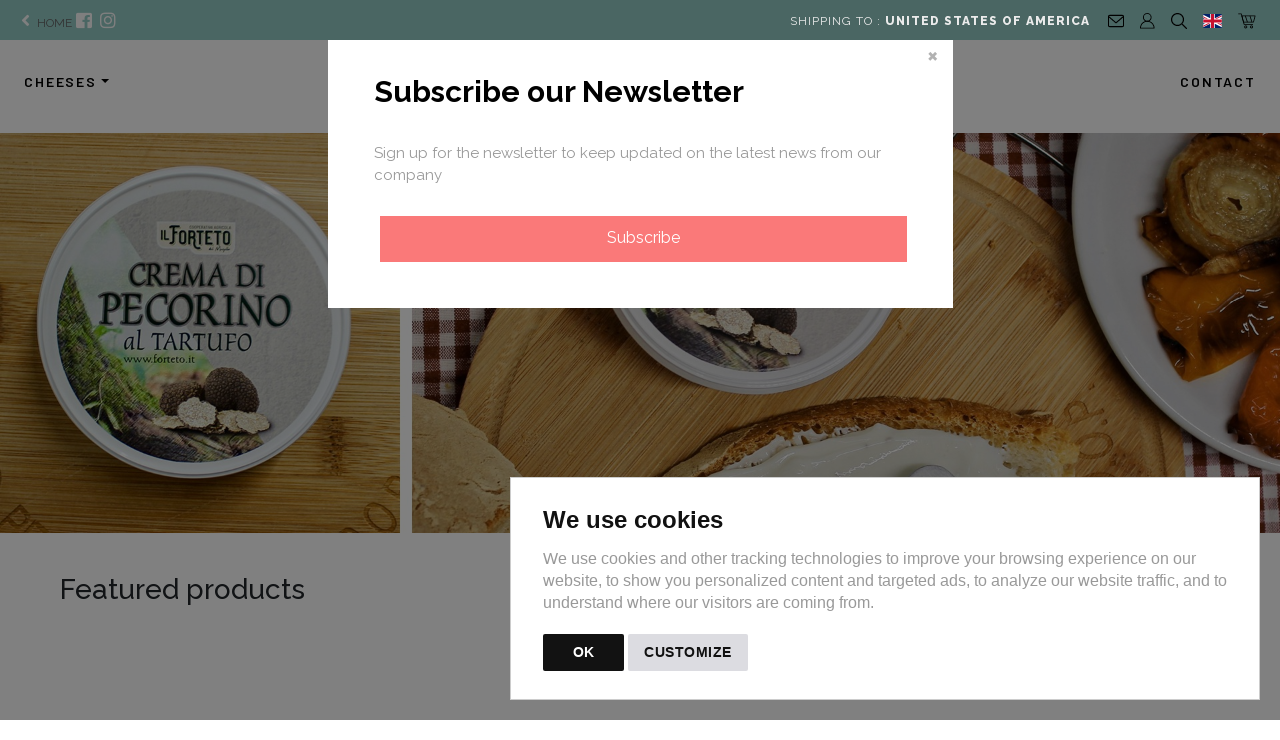

--- FILE ---
content_type: text/html; charset=utf-8
request_url: https://forteto.vudoo.shop/en/
body_size: 42077
content:


<!DOCTYPE html>

<html lang="en">
<head><title>
	Il Forteto
</title>
<!-- Global site tag (gtag.js) - Google Analytics -->
<script async src="https://www.googletagmanager.com/gtag/js?id=G-QXYL2VDT18"></script>
<script>
window.dataLayer = window.dataLayer || [];
function gtag(){dataLayer.push(arguments);}
gtag('js', new Date());
gtag('config', 'G-QXYL2VDT18');
gtag('config', 'G-E08S28FCCR');
gtag('consent', 'default', { ad_user_data: 'granted', ad_personalization: 'granted', ad_storage: 'granted', analytics_storage: 'granted' });
gtag('consent', 'update', { ad_user_data: 'granted', ad_personalization: 'granted', ad_storage: 'granted', analytics_storage: 'granted' });
</script>
<!-- End Google Analytics -->


<link href="https://datacenter-a3.vudoo.org/39000067/images/favicon.ico" rel="shortcut icon" type="image/x-icon" />


<meta http-equiv="Content-Type" content="text/html;" />
<meta charset="utf-8" />
<meta name="viewport" content="width=device-width, initial-scale=1.0" />
<meta http-equiv="cache-control" content="max-age=86400" />
<meta name="dcterms.rightsHolder" content="Powered by Vudoo - Copyright 1996-2026 - All Rights Reserved" />

<meta name="title" content="Il Forteto" />
<meta name="keywords" content="Il Forteto" />
<meta name="description" content="Il Forteto is an agricultural co-operative which was founded in 1977. Nowadays it consists of 72 members, including workers and producers and over 80 employees. Over the years the co-operative has focused on the production of fresh and aged cheeses, and it is recognized as one of the most important dairies of the Consortium of Production of PDO Pecorino Toscano. But the co-operative has never forgotten its agricultural background and so cattle are bred and fodder and wheat are produced on a company-owned area of 600 hectares in the hills of Mugello, between Vicchio and Dicomano." />
<meta property="og:title" content="Il Forteto" />
<meta property="og:url" content="/en/"/>
<meta property="og:site_name" content="Il Forteto" />
<meta property="og:description" content="Il Forteto is an agricultural co-operative which was founded in 1977. Nowadays it consists of 72 members, including workers and producers and over 80 employees. Over the years the co-operative has focused on the production of fresh and aged cheeses, and it is recognized as one of the most important dairies of the Consortium of Production of PDO Pecorino Toscano. But the co-operative has never forgotten its agricultural background and so cattle are bred and fodder and wheat are produced on a company-owned area of 600 hectares in the hills of Mugello, between Vicchio and Dicomano." />
<meta property="fb:app_id" content="171666501324899" />
<meta property="og:type" content="business.business" />
<meta property="og:image" content="https://datacenter-a3.vudoo.org/39000067/images/logo.png"/>
<meta property="business:contact_data:street_address" content="Frazione Rossoio, 6"/>
<meta property="business:contact_data:locality" content="Vicchio"/>
<meta property="business:contact_data:postal_code" content="50039"/>
<meta property="business:contact_data:country_name" content="Italia"/>
<meta property="business:contact_data:email" content="bottega@forteto.it"/>
<meta property="business:contact_data:phone_number" content="0558448183"/>
<meta property="place:location:latitude" content="43.922718"/>
<meta property="place:location:longitude" content="11.5025099"/>
<meta name="viewport" content="width=device-width, initial-scale=1" />

<meta name="mio" content="A:39000067, L:2, C:229, T:4, LIV:0, LIS:6, VAL:6, IDP:0, IP:18.222.37.187, DC:A3, DV:mozilla/5.0 (macintosh; intel mac os x 10_15_7) applewebkit/537.36 (khtml, like gecko) chrome/131.0.0.0 safari/537.36; claudebot/1.0; +claudebot@anthropic.com)" />

<meta http-equiv="Content-Language" content="en-GB" />
<meta name="dc.language" content="en-GB" />

<link rel="canonical" href="https://forteto.vudoo.shop/" />
<link rel="alternate" href="https://forteto.vudoo.shop/en/" hreflang="en-GB" />
<link rel="alternate" href="https://forteto.vudoo.shop/it/" hreflang="x-default" />








<script src="/bundles/modernizr?v=inCVuEFe6J4Q07A0AcRsbJic_UE5MwpRMNGcOtk94TE1"></script>
<link href="/Content/css?v=svjjBjdOit7OapjloSdPLMkvhRzOrnB_0C8dOclKBnQ1" rel="stylesheet"/>
<link rel="stylesheet" type="text/css" href="https://datacenter-a3.vudoo.org/default/templates/4/css/base.css" />
<link rel="stylesheet" type="text/css" href="https://datacenter-a3.vudoo.org/default/templates/4/css/contact.css" />
<link rel="stylesheet" type="text/css" href="https://datacenter-a3.vudoo.org/default/templates/4/css/animate.css" />
<link rel="stylesheet" type="text/css" href="https://datacenter-a3.vudoo.org/39000067/css/mio.css" />
<link rel="stylesheet" href="https://components-a3.vudoo.org/css/all.css" crossorigin="anonymous" />
<link rel="stylesheet nofollow" href="https://cdn.jsdelivr.net/npm/bootstrap-icons@1.8.1/font/bootstrap-icons.css" /><link rel="stylesheet nofollow" href="/Content/bootstrap-toggle.min.css" />

 
    
    <style type="text/css">
        .dropdown-submenu {
            position:relative;
        }
 
        .dropdown-submenu a::after {
            transform: rotate(-90deg);
            position:absolute;
            right:6px;
            top: .8em;
        }
 
        .dropdown-submenu .dropdown-menu {
            top:0;
            left:100%;
            margin-left: .1rem;
            margin-right: .1rem;
        }
        .modal.right .modal-dialog {
		    position: fixed;
		    width: 30%;
		    height: 100%;
		    -webkit-transform: translate3d(0%, 0, 0);
		        -ms-transform: translate3d(0%, 0, 0);
		         -o-transform: translate3d(0%, 0, 0);
		            transform: translate3d(0%, 0, 0);
	    }

	    .modal.right .modal-content {
		    height: 100%;
		    overflow-y: auto;
	    }
	
	    .modal.right .modal-body {
		    padding: 15px 15px 80px;
	    }
        .modal.right.fade .modal-dialog {
			right: -320px;
			-webkit-transition: opacity 0.6s linear, right 0.6s ease-out;
			   -moz-transition: opacity 0.6s linear, right 0.6s ease-out;
				 -o-transition: opacity 0.6s linear, right 0.6s ease-out;
					transition: opacity 0.6s linear, right 0.6s ease-out;
		}
		.modal.right.fade.show .modal-dialog {
			right: 0;
		}
        .cartItem ul {
            font-size: 12px;
        }
        .dis-container {
            display: none;
        }
        .no-list-style {
            list-style-type: none;
        }
        .inline {
            display: inline-block;
        }
        .oc {
            cursor: pointer;
        }
        /* .fe { border-top: 1px solid #ccc; } */
        .fe img { padding: 2px 10px; }

        /* Tooltip */
        .toti + .tooltip > .tooltip-inner {
            background-color: #73AD21; 
            color: #FFFFFF; 
            border: 1px solid green; 
            padding: 15px;
            font-size: 20px;
        }

        /* Head Carousel */
        #headCarousel .carousel-item.active, .carousel-item-next, .carousel-item-prev { display: block; }

        /* Cookie consent banner */
        .unlimited-content---nb-interstitial-overlay { display: none; }

    </style>
</head>
<body class="myBody " onload="centerLogo()">
    
    
    <form method="post" action="./?lan=en" id="ctl01" autocomplete="off">
<div class="aspNetHidden">
<input type="hidden" name="__EVENTTARGET" id="__EVENTTARGET" value="" />
<input type="hidden" name="__EVENTARGUMENT" id="__EVENTARGUMENT" value="" />
<input type="hidden" name="__VIEWSTATE" id="__VIEWSTATE" value="BxyeaTm69AimP9KHHspoJZJQLPO//ezyYYxJuo4QzMexQ1b0sccrPinra8uj2CkX7zNzZU7I8ziXFYzMp6fUmyQ7Ijmw/Qioonrzm6ZRKpraxM750vGXzRl1twtFdC/dqFci9qlEBlQARraRK3DxA8Pt9fNQld66LM/lZt3ua5cyc7TH9/VM9K86ZLysGROXiIC/WGTCes1mqLmPPL2ItV9wlulc6Fe9tLYujdBW4fsq3XQEKZISvAzGQXTc6lIvmLnXicjsw3phv4aYOHYLM37CvFbh2ypWBqJlzfP4VEHxieEeHjE3ptX/OENSruJ9TLU8dPdamHkeQFkLnGxqrrpd8YTNohJLFPr+5tbWkyv1ZZBLmeeNHGRFpVPruARKdkgCyCkY2DiT3kdI3D+GhrSY2jQQf9OKCuQnNAJ3uteVbN06kbyRvyJM/[base64]/l1yZWrzFbaAkx22ZQhPLSJrawSFAfgqoOtrGUq2NBbTZJ/SKS5B6fg/ponNw68l0sZYzSpt/wQCN5XQOGyQ+G+15qdpPscyu/[base64]/+gB/S/[base64]/qtYSCdCqrHN54Tzyq+8Y73VfqIMmQTkSm52trJh0pA2bc3725E8CFyj6a7PNUhGEiKis8D3PhXKGToQ3WleDr3RhYpO7xq14m+NluBjEs23GwZbo+9sAwJx3/E7j8DYKO9a/[base64]/bhfkSsJ5hCrg2cRF2iS8mTWJy/ejFKUmuwZ4i8HTRUGfaEw/y20w5RxvcV9/gb/BaIcA4engt5E8u4WchZ6yBgpaimmYvSLqvvNZuJMxZDsAvWR/LS7IPqmQfUlTV38WkJcIFdoBPadwRu9RWzQ2J9WKVPVMouEU3JMK1UMC6R7MZQNjVVAIQwAn0rrU31LMk2AuGpFVN8ETo8/Q0AQ/Wfg/lORfIjzZkOzQ2Ze+DH5iBaRsVoecybhwsl2EHDT83JEzXZl5Stg1jIdyXZy4TnpiFrOeQnmWZjrsREnzxlO0rVAzQar6RHFlbBPIkoN7KUiXmUANs7zgzjZo4NfA17fvFRvDWJZeo5tCYXpUB7O4fNdl2qqrWLUrFrFbnJitLbs3SxrjU/FZSSh0/uaU5cdTeKKie47uoqsbsTPpvIBeh/rM1O5ul5EWK0Feu6QpUpA/QnQrHbePbXvbBfAZjENxt1vrFdJTWPKLQTR+o9TyYQIA04B9FSNx53vrbYYh34fARDhYPMDuEQ2qXUNNp2T7XO/YfGKxWuG7qhaOJUuPV2iu9grOw9nvXNJqG/ApRstIK87XMS6qj/djaWKAvUMt0tOAZU7Akieykc3DYF/5cM14h79GWlr7iSe5UvkvHrpT6Biv4xUETe0k3nXkztS8Bm9Y8tNvmctrUByKIuR3e6/p923Gs+YFvsaAteA5ZFTkEfnoKWZcK/rFvGCoGKqWINxIDmCuqghcd1Ms0TqgMxaGx/8LI/zAn9pQ+gnvEzq5G2uAmav/XMH0pkcdSubbBZx0RoF5UeCw7O0OYtSuq/vFU5cyTO/K+AxASll8FfgWJBPbTttI0PgLxd3pZmr6/Eg+9Z+W2GOu4mTSFupAGikUivumcqvjdVcQl3GpqoVdeurvmICdUSv2TXr9f2KdsQx3JOuwE00cGWgm75TNMwTs6WyJNHpI8/Ek3s9dAs0kKkcapz9g0URAizpBhhRPIe52BIhxLoB7Ua+TGgXNTLqwwll7f85GXROqmHyCHRlfneHZZjlKCAuGoizaREMhVJDA8o0DmriLFgclKFlIFHB8YGG+NhAmBIPXayfWUOCIjhBvJUk+zydvHr5axkJ2b7Dw8fvuqYT2lZthVpXXE/wzSNob6S2f+DXjMq6zQ8/Rq5BaAyU6LhIJvoCD4dX1/kQuod7jRZhb7gtK4sAREDz+tF9SgnF1EllUQ/bZSA1NoItP6ub/Ickw1xrFznrjVI7twzRQJIlpl+/6aUcIo+2yyIm1GyRxc2b05X+MGn/UyUatNVTsiHVfn5KOTBccJl59Ogrb0kHoSev497z9tjjfjVbk7misY7lke6vGMyG4+Iadm98fwTL617VpxyyYPOziaqiTuu7El6yg6YiX/NP7UHNbmQ8TjobPRmojpiO252xiw2uJOVFTEUaiaPa6O9rRTkXLaV78QVGfteSW2EXFYhRn9Vlf7FB64itwgqNB/8Tu/5d/+xhXoy0wZzVg5h+1oPvlQMSCnxX4xK1bu6Iow4C2d5JVUED3puCqW00cEG41/hEAhz/sahHhZ3AZ0itkn3uQpKoH6GR+k9rWUwPJpPpau/x7kEfZQmIzHgO/Bz8WyuzeFFsuWJ2O3BfBTCkH3fXT/yx6HCNjUDAiRGKNQ4DFa10E/59HcPWxddWI290zLPl+pa1Q/xUGinx5p8sol3wWCDfcoDp0qBviaBz8YX+OFtFmyf9SEGVKOxykg/TQRRkM5RD2YjSeHTw4fXGtbq12L4LkeEBNNx3CBNyWXDF24GSMrG0puz+CxSIr5iGSPOw04Bq6OOIpENbV+I3j7PeaPzyCivWixakUqGaA+g0ilRqq6iizDJkNmgVZtKxaFIn0qQu7ixBYSckT/1drK4GNs1XeqJStu3QLbAqpLodgHaHdfaKHg0nO0gpEUXqwoWj9dsJDbS9KsjH9F5Tx8X4tiYox9CorltdkzfjH2/TydWT8Y9/LBzJH4Fuf2r1mLdcYEoITCCWddIpj55kp84tD57xLt02LodwcXQtTNQV0ZLf5N0TynpYKxmbWpwFf7C+XbXnRAYsvCl2uzBxwSezc1NQNUywj6aMVvu9rid4HRfuIsT0HMmptrwM/[base64]//PFAjsUmrvEGppGGtet4PkRKoPKXtAUuMADA3q0ugQoYs/20NxiFJgHxBqKip3eZDM4A5W1UAqeVqT4YPZi4EsGfZGx1WJcOHBdxmAdIPJIBBqMsIHmknd+cmUBn+5/XhaUugiYELjoU4qEI5lflEfNuM7ixJbHTj/e0R0pkBIM+5da3RvRlSL192jXOUpq5k0pagdAsVUpV3wxLNECJDu8VcgZiMTL34+r+uZh7fbUa8l/llW1dGoNn0pytggEl6Jz2zpuLVJLEU+KURGDJhBTxEuDKFeFpA0vToPXAk0RR9BvYtiz/4Vef4UFvI/8AiEKwaS80qLQnyjLj3diwyjcMDOsRnLW/2DOVD7nouaXqpnNgRDOHQCfBx2Yc0A9gxhqfh6S4XfIcdc8WAhaGBDrIn1Z4reZRmFvkaz2d+8hd0FnsHa+tPI/LRs1ppRPP8XGUxp7eYJXGTzkiE3qZUhhKIjhUcGZp8EpHTF2Lxg4atMmprjq0n7rmWylCQyPBL77XXkjIO/NcXkf3lcAiJsESEjZXvYZPlBemUE+/nOrWyl0HPzRy1Sh7MTyibUhOwStM2Jl7aEl1GdqNhSK+Eadm0AwvUkufb8VQZz3PM7wrc1xBTnWKv12DB4rnZIvz9JEG0joBFpOLEXTnQYBG5uUDGLWifAzznpoHuMCPpwbZN21XgZ9WgmY3sVcBbFYiZaJfYUn4zam3LZF3IBP4pAZNm2a7w+Vh/0c4Tp7xATwHVr9uzW0geZscIVe7j0S4/CuyqYLtyOzC3QBvY6YnP9tF0/gRskz91EI5grIuP2dBMuTST7EmgWinPAZ9A6pAb5wq7r1uxzKzay1ul6OZG6xdzpCQ/PRnyg08OQ96qfhthRQf+0pq60fAk9hQEw4lCW8o+MEaBkahfc/gvHhNVdjdvL+IBjqkmcNw2W4cpYhwScgLiSlWD9rOggDaoXy3HFVwOiG18mKIEm4JVjVXsofdbt4y4rlvppV2C3wjgVzRYzfbz3BTz15s6POzQO+dy/JlWvDiJ8IiNpjv3t5xKk13OMcNuXX1GNwQp2UihH118SvsmU7L93JyshD2CRLUHkXAoQQgl5L2YE8t4HgR4T3xEEmr3dxmgePpwhbysJX2crzf/gX5fAnlf92vRYFQve5fOZVtGbADoh3A7Xi17eCDn8WEr3m/akEnib4LpMtd/vmQxX6Jkfbk4TZy84jdoOlb8vr4ujdfDMgeKcVgk5vYmK7ur0swZf1XzdwH3Iy60g6Qvakh2rj+jOMe5oAKAkll0w4motwxp4SmZb4ljuwPEdOVTuFCqzyaIsvtIIJNNUlnDfIT7I0Sknjr3tKriPejBPirIopuJVTTqxsBM0kr9/WIN+VEIuu1ykWStiBswFamPTChisYYGRE4DwXDPOQnBaLCNPugTbzjB/P3j5afh79XeiKZrKAIV8KqF8yUBAOUFD5yLh8z7H9dlqsD8XEKK4+LvCa1Lo44JEfvldRG0qdXB7nhob10m6DwBHezDTS8K2QkMG6EE5XUrJWykrKiYjjgxIAspkH4mfPfW/PITUFFzgKCBbMRf0Coz94/Q0vMZyDXRUfzLaW9c1n6A8Yfz0yIXnUavf1LbwKWb4mPv4JkYVAY28JCKn+LfTgqWTYn8QltVhGXtUhLdtaclbdZ4KQBm4txF4F3IySE+FeHd097NrSVJHUwBedHus/AtXCEf7qy2eJrQ9K8gTpZL0/uJkqeCJ/esgvOQGMtrAQRw0K4avCXuSjKOUjgwjK0S+tRRvS7GdyZsCQC15CdT0lijCvaYcTj08KjfQa4o3DmBxIyIIo+roM6rFIr/3eM5hEh2B6OjDmKSR+T+4LVgM/8BwkeGXi4qCBzATqLs1LS/[base64]/cIfQEcy74hh4j8jYP8kUFQ+0f93Bg7m2RNQf6d8owZgiUlzYwYeBLoS9mqsVbH99GAOhqmJi6qazjBaa5VrDjh4H4rJpwVTP5Hywv28CXKAABL5WHKwfUvaNeLo8FzWy9kSVhYW8n+DoOGa+f9A8hHPaqfcL4tf9wO7/EJ+SOttxnd7IjJgf8zvgXTUKVWVWUSlCbw0bPhqtMYEEahXMQJCEI/ErO+eBDFtx61kLZLaYDdpH2U1nBS7KZMQMAhsKRLuNJe1ICr5/ETsjuhWETCKPbv6rzZ/VJB5TE9oBtN/WqOnqftGq75CTN8aNg6V7TRwVxXzhk3suU34aA2DqANK9F8HOXOzAyfHFkHbr+RYsKz042Np8NK7EEqcGA9V0SEfV+/UcGfg6zoGg/CA/PJl/RKVk1blUzsW1px8LB1NY+QVyPd+i4wumnT1HhhT6lzIjN/O9s5GSaBZdAHJo+9kR7YTRv+7trMtVlYsEYCMy9jPpQmu2QRlIK1rU7d62jLNrFGhJ54HITeyNeXOzqxX23SF4qEZ3GRQT/Klb34GwmNSDYBwEplceSmV0Y1xmhBWJRSH5v+ybJLWtwKZ7VnNuVHiRDPLB+PAWi9cOCMTDAp3ARfmB2ZIXBL7dYOlf2JHt/bVXOSbu7YmDhiVXXG9rcIoQgJ07Ysia6d8N9LUXvnCRnMZvbmekmpJx+o7ZUfQGEPV39KE5C00y4ZmBm3G8d7R0c4haeKxL+gYALKvDxhnFfK7XdZIwkPeXv0UNeRn//+93Ut06imSVn2MUaQvaQ1mZ9JvGL5fpwM+cptH3xdctFqZ5aZ8Hco319Xcia6mgv6JT0Kj4zWsdWKMk8sYGtQEN7W4q14M4NcUUqE2NuN6U8sMsZal0CH8smqlN1QU8J/fyaDcQ96h7jgoRuOxU4D7hsgXNGNln90jrfbpVnvc1TOHcRu+F3B/J+eofB6Z2w+7VI/[base64]/bZKLNh3drRpuvugmhkGmxZ3yC1oDGHkshVxNja5SafVF+HHGDmsS/UbNm8jyXMWAepivUw8XpnssZtvRUqbGmx8DSOiBIOiFluZNvW8Lus6dSYwFvPEFWIs0hCN2+5iDbmv2H0I/CRjiWB41ujwcjkI4RXg0K9hl39fh9BpRlLLXW75h/D7J+CZQz+D/83UTbIUlVYaKE65IwEeWX8S5av5zDiFXul5StOrjp39ZyCrKShPpI05TQXcJfeqfe/0Qpq7sEhjktiYsUvgnPsNRCmdB8Pd+S8MhxATGjp+umV1lYbyTSq+Vr/LQDXoCMT/5E1nXN2vgHPr7hpmYQ7DgCT2sE+1BR60VAFn+ZwrZRfeekuHYQ3yjVA1VvUSQjeceo9MlnQm6KdintVxrb8cUaEGAs/SwtIfh6FGpFMrkvEzIC9sY0tEbPQrgns8DXDEzH4YcGYgQbQW9Xfw12tyWwJn+qoGUQHQ/iE82A6rHIMXNyG8AlCoCSQGCinaYGVYZT4IA0GvGYSqMeRvwVDHG1wsz7JZOkazcNPMs2hz8of815QfS5ymTkOT9ZqxZh09jjeZj7Lx9JuwiGCDQm9ACLWqALHqHiX2rlDy92Xm/P4E66CRIkkHOgFWbLAebogHaUi1x/t+guxEspyiy4lHkYZUDiMnKDF5M9jKvG+SRi+ygyOnEHR9uFcDdz2JGo84Pwl9p6TbhsLquXXCPGmrLlmN/hqhMD/rm8zPR3rfJXjXCfg7SS+KviydNVNMiZ3PFfxWAgZyhCOAEsnpm3F6Tg8qn9zX5F7DmyddOq67fVZrdCVKzeWBm1bMqs/7WnzW8aVgI9dBCiO6gNu/TkrYax9CEApiF+holNj7Qn0px38AJsPIgy6cQySPPkzJOPFHJRHgiR4/h8Xl2ME+Dnnrn2KL6EMWSozmRo91KXKF/yao7tkCMNouhE+SAKYWrtY8/nMxHU1m1AnWZWbOQm4qV6cCODxlR3yt1QJUBYjGFlWWejLQn05QSHhhRCRJsV80CrbluLZvlfGoEweLkscWBbHLBZN+QCRfIaHlKTEgTWg5Uqj2o9yTQwSUGIq9qklrbREfIHnIQksHsKw2yWGlH/idxL/ri0LBHUr1vfmSt0aCD3zmGNqMQLQri5jfpuQa08jAWkvW5AHi7T7PYiX1T+FoTscZwb/9+zoGdkHOCiM65zTi7J09CPaNxl90ERfBLIj+WgL5qIaZySL569MYgmMRNFFvbJ+L5vAwQoRgo6Z0XoeleHF6+PoUphM2h5Q7nMJi5QbYr4X/n/ftTgLohXEns/wkOY3KHSsmM1uo3cESgOCG7fkKzIP7XoH3LBya9M+bQmOf/P5b5ztuiDLu3buj5txR1V7WX9v0Ye9lplTb6uC6UHzRpAsi7LVloziIV5c4EjPvqV4x0FYXtcQtkDPTT7B2oHSTRFUUDlStFm0Eb/[base64]/lK4WGrAf96LbHREpVz8vrLRCFAd0JoWa4dpQRcydIbbBem543zb8JZQdacN+dP3zAQdZ3mcsD8RprzwCI48rux9BgRP5tx3RgEVG2GulpFkzQ+UaYK5KwuaMmU7G2hHQKx2v4w3ngyWwnmHMy2kMPzbpCfGMHbNLXMXZ+vv/xN4jQUfXHVlBpWYKniM7Drp+5wsdhSpDSt4sFUS/4DhIZxU8i1Ryk3+XV8C2Z7dol/B70P6BMOplLJDRj5OSNTAluY2COe+90rJ68tVJR46DNWETwzN63FtyGma2lotRUjaFVqemuDuaSyG8n1b3vhYv9VNm8maLZHKIul1pC11V/6v4mmuTmphFnBuhTnBlVNmNtBS0iAHB9R2kInPa3AWMQ/JP3XCWsogtrhjZqIHrCLc+usqaVbJUWCJ4/KZi0d8ftMjo2O7BmbgobIEEaEUAKv0nbTmJPF43hNTKDAR+/05elfotHkVp6CD2qSUZwlcouT2A2y8fuPCody1MkAxMjxSxtogvhjrGRbgDlBhS4cG3jm3VqoJL6Vryn8rJYCMMpskElx1qHA6CXsCeM+dYia4+vpj3mU6mgyGzlAepypalYh+qrsp1rJ4Dm/NcgMMSECnBUsRLBs9rZxm1r/xhF8ejznLpi8T099jSdlxV2ZFSdahqzAQt5CDSoQsv+U1s+Aoy001JRnNbJt0Q5aokLPvh4dRAyxMyUh5G3bCWIqtv0ROdxo8JCyzV+AvGB8NFveWY5nIMQ5tb2t3QEvXVNQ1GPO/[base64]/ibJvq19bkSOoQ1y2JTIo16UZVLlNVFkQ/SBb0sA9ex91umXcGxx5+qCwTuTb8voMMTBwiinjSRQ1mKY7RU99Mq7iX5K7cpjBgwaDX0BzrkD9nQ2e1uejoUa+YR0TRwoWf085WRGL6klGTbSUftUc2Ym6jLymlN9fq/MylQh3KfkVKqphJzQkwSfKbWoNC3IrWe3GP3qyHZdVlJCbp3QVdzoLlhuMMPCrcvf3ZAF6ACj3u2cXq/foD6q0rWFf/HP1Vwb4b1hbMMfXmI51iUWyDRbLjxSFUnoakJKMo7DUqV6lAypAUBfnYxYHbQYJhfomR6Ce6edqlYVcbUIhallncQumACevHsIoHQiDLVytTLQTXF98Q45TJ8mZkUXnCi2Eop7dTtjV4z7NA3rYcwbNYVVwSsolcM95/NSJLy9judHDgfnb2s/97GijeaWQ9g1sSjqELOKMzGpx0CzTlwBNbcswMYHdRCyhz2G89ECt4P/kP3ratQpcI3HsUXXWaIhhklqvpDHblFKALx0FEfFQYOCwqMvX1F7bR8xdxu/K6nUSTiZYRaS3r8XoXXFcSiLSjs1L+tux1OVMWvUy5l1a3SXtSUVho4JPELzB4AUo9PClTSmg8w5hxr2Dy50TP32klRXp8lQ+bDk0qcXF8Nx9T8wCpH19+afv94a3/HYndFJ1zxFHqe0b6ywnT9PKKwvKbILEXBMWH9cN5alzVxS04D6Z68P1/E29VlWCqIRnLj0ljrCbAvRuyMcr/UcnS3k3gVzXvTqw7czHCGPm0Mxw1XHdeouHWBWzbTOPyFww7He13pu0PM/I/bGnaay9xGFdCPcNa/N8C4aB9C2BiNCB995KXpuRWoYliNrcoWT6lOo110iklcmHsBnybcPDtJ6zM3/+qd27HoUU3mcuGe3ll0kLOh3sgrq2sOKQTmKgvAigvwSwAIxFedS9Oui31/1Pv1slOAP8RL4sbSPfM7k2lZiONMVaAlRSVQezuJkF0nsW7pkQOz2cZyJ2N9jIP5EbgvouaCy4hR8J/JfYOafAB9M4LfYMpeekdL/AcuzyeahvV3h+d6bNd4ZgJneMh3yIB+qs/WlNaSoxndah8Y6AsHwTDZsIXcpwzBJ+W+gk4OW4M9EUPuExvdg2z6cOZN3TXhtLHsUZ4A7ZO5QfrX304n8210mDISe256N49jc29btvXzQzwofJdzdAtP/g0Ea52ZW+mgU6AbNFKVdPBqUuZmUkLakEIYUbLNIVpkZlFdBrsXxwIp5707fM+q8aNGNAI8h1znn+b5ZuxFTwQTvw8LXmhCn9FYAEDX6npBIX9PEjeQDCuPgyXyFo8+E7Iu+zZfUJcjr6t3QJYhDp3F11atn7O5INcnUmGAwzsh9KuxF0MjGPjN/r179kjGOacuiGdhllIeNjhWZXYftB7pJ+tBPvnSkhp9bf9AmeamqIA1r5KaDNBRlwL7jJZ4s/YczEwlaPBeEhdLr1YzcQbogLPqqouclXo6VxmspnNE5rRH8qvo2Idto09l0ndFPEfrcGlySE932cQVWxQi5I8RsJxN9Hyh5y9tgfmlrizfAKCBIZ2uUJtla+rbR5UAn6KOwWcUDc4P4j6VvQS+j39vRHav4hHmVMYoXXZLIX0oTzEQH7zmKH+iVz0KI8WF0t/1xSELdILY4ZvHUrAZE1xJ/urvfNWHGKF27hw75fBXCp5wZiIj4JCxYke0wouBaokOqvTtl/fBEF8byF2iNCYQKaxM5lnyqqx9UhmLMQ3HQ7FpBtiyqcdSnJAqOuFLLLovalh+Tg0XdRfIloCiWg9BdqCHm1S/bCkDaW80N3hDJqQVzq0ObyYAzMYNkXBTM+B7vPrujsuf9ZaKB0iNlBrs2/[base64]/7ubIBA1Z+FCCiCDbFmeAXEvyRnSUK7wlfiuo03TYoPO3TDCh3sCTh6iWOwnbNlYiz+DdooF/5Vo4hzaIaI40DXdwHb6CCiRHwyyg6Z90Rv/F9ilI6GUZHgVLevYofBc00eq41WNHzk1GnSaItb9zQTjrtQyGqTb/lOByn6Lx2m4LtNe9A1D0S/VoLxctkCEp4n+UXbCdzhNZqV45BsnZbuFv2c5LeFuGfrMzP0HOv39aZ+d1sX5+y4Jw3mcD58jrYg0Snn2N+Wf4CGy+hhhqXEAiAaylr/hlnIth/CymMtCwbdIpNlzw4Jk7eLeWdEIWZE/ZGGIWC/9ujBXuQwN2Wdfoj9exuor8iUBwr7cCmDXxNsulHmxm/v0ZcNJ1lkZlxb7CW1uMimrh+qviqGRROpos7+r9ltvAmV1xIrreXmrPT4CbgpXaCFbEePM3fByjpL0YAOzR3VO7WbhhUBSlbQ0Uh4SaNKsKGNKFqZZ8dH/zrk5PhdDkHFTrBvlxFnJlURb6uzVhnZqCgd/aUo9/h3qjk7ilA9Nod0QFZjDH/kiGUHBW8dSXLgSrNhF079OsNnqEPI/4D0DTWWm5AXrv3CJq5HoN48Ub8Ij2itNJcrAb2mspl9JMPXC65QmMYh6R6bewFPqvyIAV8gxMWxzmQcLr9TgrCMMk+mKty+MxySwQk7WA6252wXHSGDDZCfcrCgVN1z5+mCsCkIoBLMhKMDS5RAflhevSAEK/GSayjEOU6SDKPnlGsIDIoBpmGRNC16GGHFrFlCsHawmjwqZmSgKvZmy40w5Z8ln+N6fDhzczBt1CkldC4JLHgnevRSZhIElITGwaMBnCtg8hAJGJkzB5qAdLjTen1RrTtlWC+WW5cIABb7C33F1FmAYf166KPj3LKU4/jpglgxXwiSCXuIKWQVKq0D605vIUsRRDJIiNMFU+60DMy0scYWUQ0JZQI4raXW4lsAh3NKOG17AXfDV5D668/gWO1mPBmw5LCXcXEggBIIP+HIiXppsza18pwnAlgvWGdafViIPkaQuaLXMNcdKHc4Bb3GKLghQ5uBpQ0m31ZnDmhrRcTq5VTc158Nie29vqWiKZhH7/oiL45rkMuE4T1Uz7vSnPRIfz4hVwkDIXj9Og+1X3+ueI+DrDbuUHkE+yQahUqmUJMMNKs3LqdZ146UVVYL0rehLQtNx8d/smFUAMjocNbfTYp0F9V4egV87jKJiZAHFIYDttXDdV9+TQfSypPhUcVtaqsn6jPnpuBeKfLeDxFSnqLomvCGjfE9Kzh7fLhc+olHDSafnFEHy7oEmBsIhr8tUu4jXpknEPfX3Ac/FIgrAoXrj2lV4ZugWmImAgngacp8Ix3n5Xl4vbkeceqsnrRkgWXjfbRCdfe/sEErk6UaoBEfWzbgLz8tymI83RM1IobFfJHIW/1ADLf3INgQRt2iRBoXojkRprz5z6Wy40lhzKJawtTuSsYGbuxJbzjguDfvehZ84OyX8C612tT3K6BkNI3ZrNjny+9ktsH4l70GD6dG9IEg1uLtDmm5kV4Tc9TW+WRPUxCXiujEjxP3XjOj/Q7NFMxQ0GaQHB4XIR6L5bxmwAjrh2/AVs/8FY4n5S/qhMcjvEBCrOpCSJuOlh00u85zxxWknjHFV1NcsS45A94IVaOmFDlVo9sa69Gmda6bbHrQETaXkg8dy7j010TfRZHH/pI41iwmGfjp3pbr+cL+fubNnyYaieZfSKC82YJGuRB23xPO3OfIT+RuHSn45X31ht33EHoOQhzxophemNKX0VOD4ki9yCg7B7bXJqKphVhwu2Bbj5kfdF00UMAGGcsiBQXe2AC2xY/mBkcUPDBlLKWGoqklB3UuzlwiwzVGvRVtYCJD5ZWBD/8BsfqE1WaPqMs+eS56RB/QARetSlvmFpxTCrmuP26sU4dBoA5n0mbFjluI+ILk3Y860nYo/qbfQrEWTFh4Fw3Csaq9RGRO9PYiX9Xq1N9NhuRCFW3lKRq84PtvRwFS/BJ6VVkE0AyUUnD8atUc50hq11aqD+6GJ/id2kzJzfBlkdfKdGQeXj+L//wfIWvOwm4KvCd4G2/3cdWwc98TB9htnlpw+NFyp3VxLSSHSQG21vZST3mEvT1AfOoyHfJLjmV1KuhroFaCysgWY1+rqVlBFQOjXoBsUTEfvdDfa5V8Ov59W1SujTcll9NU0Dz53LACs62ycKxpIAeKMrYP3FVW1n1Qe732DAtPt68mxNcigKpfCMVtbkIl2/ZzHRX6ZVDlrHg/ThKFzzLhj09BZEU+OChxBRClBIxF/ireRPZxzU5yphCJQz5fl0llEcihaGFrFMx5f4jHQU+S4D0inwC7CCrxmkoKtFDZZp8xWRFMJ/+CwDFZI7afKNshvwwV7KbI4Y+iQwONqABMVR8FAAm1bSLaBgSttlt4P57yJTOguqlE6AWBBBYNaVGuuGePYE/MGdBuBFv13lhepjlZvb7JIgRNWCvseGcU15Og1SSf/b9cbbnOg4ShjdJmCs3Ou7GFcEpzdnTjMHIwN8WQ1+rMfARKyGy+wx5Ou5AeQRGH0XfJFIAcfXRFHyesFUeLmpaV9QP2hfFI8UnAu6Efim6q2t+ZlqRWVA16MdAuGnt6jHDT//FkUuiLxzs/DvOl+euDIXmBeNEbZkjBz+ilu/TIl7KOpoDeW2eWI3GA7XNor9N1vFvnGgS5KPNDjBVHTYurxaCa76YXlYKEDfeaBHL2TcV4yrCjxqnGLpGa2N8XK1JHzRqQfR45bVGnUAqg+T2wxaBrSfuCR9PXyB82O8telOiiZdhmEKRR91iYFhWOUXNJ1suvCbXxJ58kQGkx7tM3oFlMKileE/R00zZE3NGc6r6SfrS63c6Dey4TQtrZxwcbMRprKq6U1DViXB78KjGj0yGsFC6gc62T64XNI1hdGKhQYO83patoIL+h6TIyrcy2dq9nA74i6vy80E7WsHi6mZ9l8CFKs6tlEbhUyP/wEZNdVpUnkb3znLLeki4epCeEw+cTb83vbwSG3ikzrOFZf3mHJcIQwGKwhAFmOCJrgkC5bXoaD4bCkcZMIOdjbwWyiSPFA0H7fn0QVvPH4tIu11L8XefBGFKZPJ/gRVlSqF56HP/KqMURtdYsmc1ZrSF4h+V8pBpjk8MlsXNoQIJ1pgDRGUEIFLJnafz1CLUd3JL8IAChdefzohMhQ4MdXB796WLYnfOkG6bLKC+wW/[base64]/5Bz1ZlE6NJT93Gz3FZJXU/nn0b2H1Uig4sxkpt0XlZIW8Kldvx5+fbiDWrIauj1QEkLsJzu66T5yZAQoqhcmJ0RcM0UTgMxXHywxXweeb/E6Den4+E6ldmpLW27ziYoTu9OSceDKIJydIymlU4MHKYuiLQXJ+dPsyiXEiRc3mQTP6WDp5sU9Zsci7n80x7/JaBWZ0ykPMGueUTS4h9pX/cS/9VzZA+0NqI1fXlZiaeaWRlbOh6uKz0aY+LnQv0R1QYI+MuWIOMWBH8FMGyir8DrufCQ/ufj6P/WmkAKykTPKj8CCoY9B5p46DxfzryoCH0YeFDq6aoNO4KbUI55+XL1c7tciZ5RvDbQfGCwTFxfxwMUpSlyHTKzEkcpnRZkktKN2oqqobioMllQ5Rlt/rQbYSPZ3ys6kCCqab4/EIszS+45+Ig3NvW5KplqvUQ7YsEY8z9EG6a0oZsHXhUJ4NuK4KKdMPttUkdmsrQC/uL2vVYknpaK9/CpyNqL9RoR/h+u4jKN0YEq8xW0koMlq5clfTTsT5IIrT7q2n3eEBCVWn/[base64]/l29+CW2j2iDZteRaCdUPQTH9uolpyud5owKtmCQjgpsHkodno29EERC3A8ezM+ac/9Z+zZT3kvHb+p/[base64]/K1ArNjDL2YMHWZPlWVm/7yea5kV6qS36kf3EXzTPkVOSABaXtEzyd3EN7Jpyxod62n1hJWYLtjHMk9M3iI6hG4ZUSmhbbg08vMd38/NSGbbI/ahDOnCx1zbGU844jBtSWS+cih5ppdLwBoLfvJPw4dPbbhWhUXzXHlP0xHCJAlVMrw5igiMbuLdSB7lhiqeMOKrtD0RkT3/yz6QW4bGrS+LR5PihAx3Tj3ecMWIEovRRKSv1mnY0OXAzCK/3LYiJYmia6raoqk4u0IPSWJCRTq95HJtrZw1RRHJ/[base64]/xCk1PSp+F2eD2Sv7WXnh+yOvc4GHQDnoAA80tO3e6tQO4xzjbJ1EcjloA3r2FR8GVRIg0tQJi9Ye/vJiKxwucdZTRdPksot3wVRZ9ibf/4poFwmobgCmOvoF0HHGFDRUqvUdWD+TgSdyI9dorqn+kaPludrvh01G0v0SxHC41uggGy7oSHpcY+oTP+ATmWoejL0bs1efcMJx0c4YBWT7o1HH0jl1Va7vGWm/wLxzHNW4CB0me7tysNWhH8DnAihLIMHRmmDk8JMYdGxlS/FtLGFRDy0ickcKyG8vEFF4L+fuBmK7cySNDt5wUQCz+2Y/l8TKEZ/oXDwYChsWRaBjFKCa4J6fDc/7mNg+0QnehD3k1ePTTeKWq1EmbCMPegJ4A6AJ5UAdGF3q8k/g2TaI4IGaPJ/Cwa+AnL3H88gkYkUIbpabp2nAAWyjLI3Il1YI5s3zzRefX3b+eOTsF/n4aj8qLQE5aO6pwHozkSpzkCC05Uuje+fJJQapyK16UJGOYyiYuSKztOCteFOHid4Kb1iiypaC/u8GyyaSBmCgpyitBKIWD+UXKsIiW8Wg12I7DBdgB0dh1M1Mc9wR6okjp3fh0+jPUMDq0bxzDL7Y74FeRRW2hkAngMAs+sl2QsiwFz4uZwgl08TKJ5i9jOYbe5ZXtK/Lld2vj1pneDvlyN0GgbOQBeOKliUp102C+KUWQ9Taj/rXMH72g27GlMHzHz7IiXlva2Oc4/60DfVOCjJg3VfJJ+kxNeYqcH1tvvnyuaeOWa/0Jr0+XBkBIcGVZCTIsRmJj7RrWzNQCPNAbLRGSOO/beP8+4FmHk0xnBZ3vNAuzPSPN9H44NrTct1wtipUATIl5HjT3EBsBc5qK5BQidjjrDU5n6WK85TNbEr68pZLCh1hMne2FzvH9JC8uFvuCRUFv6vpSfcF5CaO7qEsJWX02vT/2jEOG8EgkhZg8U3lOnlPshkR0tgldAr5fHeFpl5+6kv9BwBFo+EDguW8V8/[base64]/[base64]/kCDEm9xgGDrjmVuJk3iRV2Hm+DdNdozP/hpxi3TbXTaF6Y8cnS/rzMrZ9MfenVPXEtDPdtJpKRNivpvxqxBHbDEQHvyruyC6aSAdhzCfbviOdvxJn7Mj9RJcXs604q4R9X4VXUKjKtPe9589Mjsv7KzWd8t1vtYSrc+/WwMy05Eq0x7Y5FY/c6RNrkKSFUsZGn4/lDOgAcZHiZih17g==" />
</div>

<script type="text/javascript">
//<![CDATA[
var theForm = document.forms['ctl01'];
if (!theForm) {
    theForm = document.ctl01;
}
function __doPostBack(eventTarget, eventArgument) {
    if (!theForm.onsubmit || (theForm.onsubmit() != false)) {
        theForm.__EVENTTARGET.value = eventTarget;
        theForm.__EVENTARGUMENT.value = eventArgument;
        theForm.submit();
    }
}
//]]>
</script>



<script src="/bundles/MsAjaxJs?v=D6VN0fHlwFSIWjbVzi6mZyE9Ls-4LNrSSYVGRU46XF81" type="text/javascript"></script>
<script src="../Scripts/jquery-3.6.0.min.js" type="text/javascript"></script>
<script src="../Scripts/umd/popper.js" type="text/javascript"></script>
<script src="../Scripts/umd/wow.js" type="text/javascript"></script>
<script src="../Scripts/bootstrap.min.js" type="text/javascript"></script>
<script src="../Scripts/moment.min.js" type="text/javascript"></script>
<script src="../Scripts/bootstrap-datetimepicker.min.js" type="text/javascript"></script>
<script src="../Scripts/bootstrap-toggle.min.js" type="text/javascript"></script>
<script src="/bundles/WebFormsJs?v=N8tymL9KraMLGAMFuPycfH3pXe6uUlRXdhtYv8A_jUU1" type="text/javascript"></script>
<div class="aspNetHidden">

	<input type="hidden" name="__VIEWSTATEGENERATOR" id="__VIEWSTATEGENERATOR" value="CA0B0334" />
</div>
        <script type="text/javascript">
//<![CDATA[
Sys.WebForms.PageRequestManager._initialize('ctl00$ctl07', 'ctl01', [], [], [], 90, 'ctl00');
//]]>
</script>
        
        <script type="text/javascript" id="library" src="https://components-a3.vudoo.org/jQuery/cookie-consent.js"></script><script type="text/javascript" charset="UTF-8" id="code">cookieconsent.run({ notice_banner_type: "interstitial", consent_type: "implied", palette: "light",language: "en",page_load_consent_levels: ["strictly-necessary"],notice_banner_reject_button_hide: false,preferences_center_close_button_hide: false,website_name: "forteto.vudoo.shop",website_privacy_policy_url: "https://forteto.vudoo.shop/en/cookies.html"});</script><noscript class="no-script-el">Cookie Consent by <a class="tm" href="https://forteto.vudoo.shop/en/termini.html" rel="nofollow noopener">Vudoo</a></noscript>    
        <nav class="navbar navbar-expand-md navbar-light fixed-top" style="z-index: 9999; padding: 0 16px; clear: both; background-color: white"><div class="nav w-100 align-items-center fixed-top-container"><ul class="nav navbar-nav pull-sm-left menu-left mtl soctop"><li><a href="/insights" target="_self"><img src="/images/shim.gif" /></a></li>
<li><a href="https://www.forteto.it" title="https://www.forteto.it"><i class="fa fa-angle-left" aria-hidden="true"></i> home</a></li>
<li><a href="https://www.facebook.com/Il Forteto" target="_blank"><i class="fab fa-facebook-square" aria-hidden="true" title="Facebook"></i></a></li>
<li><a href ="https://www.instagram.com/ilforteto" target="_blank"><i class="fab fa-instagram" aria-hidden="true" title="Instagram"></i></a></li></a></li>
</ul><ul class="nav navbar-nav navbar-logo mx-auto mta"><div id="headCarousel" class="carousel slide" data-ride="carousel"><div class="carousel-inner"><div class="carousel-item text-center">Pay in 3 commission free with <img src="https://datacenter-a3.vudoo.org/default/images/paypal-logo-small.png" /></div></div></div></ul><ul class="nav navbar-nav pull-sm-right menu-srv mts"><li class='country dropdown d-none d-sm-block'><a rel="nofollow" href='/en/countryselect' class='country_ott' title='Click to change'>Shipping to : <span>United States of America</span></a></li><li class="nav-item contact dropdown"><a class="nav-link" href="/contact" title="Contact" rel="nofollow"><img id="contact" src="https://datacenter-a3.vudoo.org/default/images/contact.svg" alt="Search" width="16" height="16" /></a></li><li class="nav-item login">
<a class="nav-link" href="/en/login" title="Login" rel="nofollow"><img src="https://datacenter-a3.vudoo.org/default/images/login.svg" alt="Personal area" width="15" height="16" /></i></a>
</li><li class="nav-item dropdown search">
<a class="dropdown-toggle nav-link" href="#" data-toggle="dropdown" rel="nofollow"><img src="https://datacenter-a3.vudoo.org/default/images/search.svg" alt="Search" width="16" height="16" /></a>
<div class="dropdown-menu dropdown-menu-right search" style="padding: 15px; padding-bottom: 0px;">
<div class="row"><div class="col-9"><input style="margin-bottom: 15px; width: 100%;" type="text" placeholder="Search" id="txtSearch" name="txtSearch"></div>
<div class="col-3"><input style="margin-bottom: 15px; width: 100%;" type="button" id="btnSearch" name="btnSearch" value="GO" class="btn btn-dark" rel="nofollow"></div>
</div>
</div>
</li>
<li class="nav-item dropdown language"><a class="nav-link dropdown-toggle" href="#" id="navbardrop" data-toggle="dropdown" title="Language"><img src="https://datacenter-a3.vudoo.org/default/flags/4x3/en.svg" alt="en" width="19" height="14" /></a><div class="dropdown-menu dropdown-menu-right"><b><a class="dropdown-item" href="#"><span><img src="https://datacenter-a3.vudoo.org/default/flags/4x3/en.svg" alt="en" width="19" height="14" /></span>English</b></a><div class="dropdown-divider"></div><a class="dropdown-item it" href="/languageselect?id=1"><span><img src="https://datacenter-a3.vudoo.org/default/flags/4x3/it.svg" alt="it" width="19" height="14" /></span>Italiano</a></div></li><li class="nav-item dropdown sideCart"><a class="nav-link" runat="server" href="/en/cassa" rel="nofollow"><img src="https://datacenter-a3.vudoo.org/default/images/cart.svg" alt="Your cart" width="18" height="16" /></a></li>
</ul></div></nav>
        
        <nav class="navbar navbar-expand-md navbar-light bg-light M2 sticky-top" style=" ">
            
            <button class="navbar-toggler" type="button" data-toggle="collapse" data-target="#navbarNav">
                <span class="navbar-toggler-icon"></span>
            </button>
            <div class="collapse navbar-collapse" id="navbarNav">
                <ul class="navbar-nav menu-left mdl"><li class="nav-item dropdown" id="C17344"><a class="nav-link dropdown-toggle" runat="server" href="#" class="nav-link dropdown-toggle" id="dropdown1-17344" data-toggle="dropdown" aria-haspopup="true" aria-expanded="false">Cheeses<span class="caret"></span></a><ul class="dropdown-menu" aria-labelledby="dropdown1-17344"><li class="nav-item" id="C16967"><a class="dropdown-item" runat="server" href="/en/catalogo/16967/classics">Classics</a></li>
<li class="nav-item" id="C16970"><a class="dropdown-item" runat="server" href="/en/catalogo/16970/passionate">Passionate</a></li>
<li class="nav-item" id="C16968"><a class="dropdown-item" runat="server" href="/en/catalogo/16968/flowered">Flowered</a></li>
<li class="nav-item" id="C16971"><a class="dropdown-item" runat="server" href="/en/catalogo/16971/freshness">Freshness</a></li>
<li class="nav-item" id="C16969"><a class="dropdown-item" runat="server" href="/en/catalogo/16969/ancient">Ancient</a></li>
</ul></li>
</ul>
                <ul class="navbar-nav mr-auto mda"><li><a rel="nofollow" class="navbar-brand" href="https://www.forteto.it" style="" aria-label="Back to homepage"><img src="https://datacenter-a3.vudoo.org/39000067/images/logo-menu.png" id="logo-menu" alt="Logo" width="80" height="40" style="display: none;" /></a></li></ul>
                <ul class="navbar-nav menu-right mdr"><li class="nav-item cam" id="C16972"><a class="nav-link" runat="server" href="/en/contact" rel="nofollow">Contact</a></li></ul>
                
                
            </div>
        </nav>
        
        <div class="container body-content">
            <div id="pnl_slide">
	
                <div id="myCarousel" class="carousel slide " data-ride="carousel">
                    <ol class="carousel-indicators">
                        <li data-target="#myCarousel" data-slide-to="0" class="active"></li><li data-target="#myCarousel" data-slide-to="1"></li>
                    </ol>
                    <div class="carousel-inner">
                        <div class="carousel-item  active">
<img class="d-block w-100 lazy" data-src="https://datacenter-a3.vudoo.org/39000067/fotogallery/2/O_15571.jpg" alt="" width="100%"><div class="carousel-caption slide fslidecap">&nbsp;</div>
</div>
<div class="carousel-item ">
<img class="d-block w-100 lazy" data-src="https://datacenter-a3.vudoo.org/39000067/fotogallery/2/O_15572.jpg" alt="" width="100%"><div class="carousel-caption slide fslidecap">&nbsp;</div>
</div>
    
                    </div>
                    
                </div>
                
            
</div>
            

            

    <style type="text/css">
	    .fscan {
		    /* background-color: #ebebeb;*/
            border: none; 
            border-radius: 5px;
		    cursor: pointer;
		    position: fixed;
		    /* top: 110px; */
            margin-top: 20px;
		    right: 50px;
            z-index: 9999;
            color: #333;
            font-size: 20px;
	    }
        .fscan:hover {
            border: none;
            z-index: 9;
            color: #333;
        }
        span.glyphicon.glyphicon-barcode {
            color: black !important;
            margin-right: 0;
        }

        img {
            opacity: 1;
            transition: opacity 0.3s;
        }
        img[data-src] {
            opacity: 0;
        }
    </style>

    
    <script type="text/javascript" src="https://datacenter-a3.vudoo.org/default/templates/4/scripts/catalogo.js"></script>

    
    
<!-- Global site tag (gtag.js) - Google Analytics -->
<script async src="https://www.googletagmanager.com/gtag/js?id=G-QXYL2VDT18"></script>
<script>
window.dataLayer = window.dataLayer || [];
function gtag(){dataLayer.push(arguments);}
gtag('js', new Date());
gtag('config', 'G-QXYL2VDT18');
gtag('consent', 'default', { ad_user_data: 'granted', ad_personalization: 'granted', ad_storage: 'granted', analytics_storage: 'granted'});
</script>
<!-- End Google Analytics -->


    
    <div class="main-wrap">
        <div id="MainContent_ascx_def1">
	

<style type="text/css">
    div.row.inst, div.row.fb { max-width: 100%; margin: 0 auto; }
    div.fedit a { color: #999; }
    .modal-loading {
        display: none;
        position: fixed;
        z-index: 1000;
        top: 0;
        left: 0;
        height: 100%;
        width: 100%;
        background: url('https://components-a3.vudoo.org/images/spinner-vudoo.gif') 50% 50% no-repeat;
        /* background-color: rgba( 120, 120, 120, .2); */
        background-size: 200px;
    }
</style>

   
<script type="text/javascript">$(document).ready(function(){$("#myModal").modal('show');});</script>
<div id="myModal" class="modal fade">
<div class="modal-dialog modal-newsletter">
<div class="modal-content">
<div class="modal-header">
<h4>Subscribe our Newsletter</h4>
<button type="button" class="close" data-dismiss="modal" aria-hidden="true"><span>&times;</span></button>
</div>
<div class="modal-body"><p>Sign up for the newsletter to keep updated on the latest news from our company</p>
<div class="input-group">
<a href="/en/subscribe" class="btn btn-primary subscribe w-100">Subscribe</a>
</div>
</div>
</div>
</div>
</div>




<div id="main_body">  
    <!-- Apartment Info -->
            

    

    <div id="MainContent_ctl00_pnl_main1">
		
        
    
	</div>

    <div id="homeshuffle">
		    
        <div class="shuffle-container">
            <h3 class="head">Featured products</h3>
            <div class="row">
                <div id="grdMainChat"></div>
            </div>
        </div>
        
    
	</div>
    

    <div id="MainContent_ctl00_pnl_main2">
		
        
    
	</div>

    <div id="MainContent_ctl00_pnl_main3">
		
        
    
	</div>
    <div id="MainContent_ctl00_pnl_main4">
		
        
    
	</div>
    <div id="MainContent_ctl00_pnl_main5">
		
        
    
	</div>

    

    

    

    
    
    <div id="pnl_reviews">
		       
        <script src="https://cdn.jsdelivr.net/npm/google-places-data@0.1.1/google-places.js"></script>
        <script src="https://maps.googleapis.com/maps/api/js?callback=Function.prototype&libraries=places&key=AIzaSyA7kYMxUaq2UIB8N5Ka238H7IBMNFKQDXE"></script>
        <link rel="stylesheet" href="https://cdn.jsdelivr.net/npm/google-places-data@0.1.1/google-places.css">
        
        <div id="google-reviews"></div>
        <div class="col-12 text-center">
            <script>	
                const placeId = '';
                if (placeId != "") {
                    $(document).ready(function getPlaceDetails() {
                        // const placeId = ''; 
                        const request = {
                            placeId: placeId,
                            fields: ['reviews'],
                        };
                        const service = new google.maps.places.PlacesService(document.createElement('div'));
                        service.getDetails(request, (place, status) => {
                            // alert(status);
                            if (status === google.maps.places.PlacesServiceStatus.OK) {
                                const reviews = place.reviews;
                                displayReviews(reviews, placeId);
                            } else {
                                alert('Error fetching place details: ' + status);
                            }
                        });
                    });

                    function displayReviews(reviews, placeId) {
                        if (!reviews || reviews.length === 0) {
                            console.log('No reviews found.');
                            return;
                        }
                        var rCount = 0;
                        reviews.forEach((rCheck) => {
                            if (rCheck.rating > 3)
                                rCount++;
                        });
                        if (rCount == 0)
                            return;

                        var rCol = 3;
                        if (rCount < 4)
                            rCol = (12 / rCount);

                        var tbReview = "<div class=\"row\"><div class=\"col-12 col-sm rTit\">Recensioni di&nbsp;<img src='https://www.gstatic.com/images/branding/product/1x/googleg_48dp.png' style=\"height: 20px;\" />Google</div><div class=\"col-12 col-sm-4 rNew\"><a href=\"https://search.google.com/local/writereview?placeid=" + placeId + "\" target=\"_blank\">scrivi una recensione</a></div></div>\n";
                        tbReview += "<div class=\"row\">\n";

                        rCount = 0;
                        reviews.forEach((review) => {
                            const authorName = review.author_name;
                            const authorUrl = review.author_url;
                            const authorReview = review.author_url.replace('reviews', 'place/' + placeId);
                            const authorPic = review.profile_photo_url;
                            const rating = review.rating;

                            var rText = review.text;
                            if (rText.length > 160) {
                                rText = rText.substring(0, 160) + "... <a href=\"" + authorReview + "\" target=\"_blank\" class=\"more\">more</a>";
                            }
                            const reviewText = rText;
                            const reviewTime = new Date(review.time * 1000).toLocaleDateString(); // Convert Unix timestamp to a readable date

                            if (rCount < 4 && review.rating > 3) {
                                tbReview += "<div class=\"col-12 col-sm-" + rCol + " boxReview\">\n";
                                tbReview += "<a href=\"" + authorReview + "\" target=\"_blank\"><div class=\"rContainer\">\n";
                                tbReview += "<div class=\"rHeader\">\n";
                                tbReview += "<img src=\"" + authorPic + "\" class=\"rPic\"><br /><h5>" + authorName + "</h5>\n";
                                tbReview += "<table class=\"center\"><tr>";
                                for (i = 0; i < rating; i++)
                                    tbReview += "<td><i class=\"bi bi-star-fill\" style=\"color: gold;\"></i></td>";
                                tbReview += "</tr></table></div><br />\n";
                                tbReview += "<p>" + reviewText + "</p>\n";
                                // tbReview += "<p class=\"rTime\">" + reviewTime + "</p>\n";
                                tbReview += "</div></a></div>\n";
                            }
                            rCount++;
                        });

                        tbReview += "</div>";

                        // alert(tbReview);
                        $("#google-reviews").html(tbReview);
                    }
                }

            </script>
        </div>
    
	</div>

</div>
    


<script type="text/javascript">
    $(".cam").click(function () {
        $("body").addClass("loading");
    });
</script>
</div>
    </div>

     
    <div class="modal-loading"></div>

    <script type="text/javascript">
        $(document).ready(function () {
            var md1 = $("#navbarNav").width() / 2;
            var md2 = $(".mdl").width();
            var md3 = $(".mdr").width();
            var md4 = $(".navbar-brand img").width() / 2;
            $(".mda").css("margin-left", (md1 - md2 - md4) + "px");
            $(".mda").css("margin-right", (md1 - md3 - md4) + "px");
            $(".navbar-brand img").show();

            $(".updcart").on("click", function () {
                $('#addPage').modal('show');
                setTimeout("$('#addPage').modal('hide');", 2000);
                window.location.href = window.location.href;
            });

            if (document.getElementById("myQuantity") != null)
                document.getElementById("myQuantity").value = 0;
        });

        function add2cart(codart) {
            $("body").addClass("loading");

            var url = "%2fen%2f";
            var isLogged = false;
            var isLoginToCheckout = false;
            // alert(isLogged + ", " + isLoginToCheckout);
            if (!isLogged && isLoginToCheckout) {
                document.location.href = "/login?returl=" + url;
                return;
            }

            var codice = codart;
            var qta = $(".qty.label[data-cod=" + codart + "]").text();
            var colore = 0;
            var taglia = 0;
            var cat = undefined;
            if (cat == undefined)
                cat = 0;
            var l = "en";
            var upd = "";
            $.ajax({
                type: "POST",
                url: "/Default.aspx/addToCart",
                data: '{codprod: "' + codice + '", quantita: ' + qta + ', colore: ' + colore + ', taglia: ' + taglia + ', cat: ' + cat + '}',
                contentType: "application/json; charset=utf-8",
                success: function (response) {
                    if (response.d != "" && response.d != undefined) {
                        var lvl3 = false;                   
                        if (lvl3) {
                            var id_monitor = "G-QXYL2VDT18";
                            if (id_monitor != "undefined")
                                gtag('event', 'add_to_cart', {
                                    currency: 'EUR', value: '1', items: [{ item_id: '12345', item_name: 'prova', price: 10.01, quantity: 3 }] });

                            id_monitor = "undefined";
                            if (id_monitor != "undefined")
                                fbq('track', 'AddToCart', { content_type: 'product', content_ids: '' }, { eventID: 'f3ea0e2b-28c8-44e3-96ae-d4956979cc75' });
                        }

                        updateCartVisibility();
                    }
                },
                error: function (xhr, status, error) {
                    alert("Error: " + status + " " + error + " " + xhr.status + " " + xhr.statusText);
                },
                failure: function (response) {
                    alert("Failure: " + response.d);
                }
            });            
        }

        function updateCartVisibility() {
            var mobile = false;
            $.ajax({
                type: "POST",
                url: "/Default.aspx/updateCartVisibility",
                contentType: "application/json; charset=utf-8",
                success: function (response) {
                    if (response.d[0] != "" && response.d[0] != undefined && response.d[1] != "" && response.d[1] != undefined) {
                        if (response.d[2] != "" && response.d[2] != undefined && response.d[2] == "Desktop") {
                            $("#sideCart .modal-body .cartItem").remove();
                            $("#sideCart .modal-body .subtot").remove();
                            $("#sideCart .modal-body #pnl_cart_empty").remove();
                            $("#sideCart .modal-body #hyp_checkout").show();
                            $("#sideCart .modal-body").prepend(response.d[0]);
                            $("nav li.dropdown.sideCart").remove();
                            var menu = parseInt(2);
                            switch (menu) {
                                case 1:
                                    $("nav ul.menu-srv.mds").append(response.d[1]);
                                    break;
                                case 2:
                                    $("nav ul.menu-srv.mts").append(response.d[1]);
                                    break;
                                default:
                                    $("nav ul.menu-srv.mts").append(response.d[1]);
                                    break;
                            }
                            $("#sideCart").modal("show");
                        }
                        else if (response.d[2] != "" && response.d[2] != undefined && response.d[2] == "Mobile") {
                            $(".menu-top .menutopcart").empty();
                            $(".menu-top .menutopcart").append(response.d[1]);

                            var $container = $("html, body");
                            $container.animate({ scrollTop: 0 }, 300);
                        }

                        $("body").removeClass("loading");
                    }
                    else
                        document.location.href = "/" + l + "/cassa";
                },
                error: function (xhr, status, error) {
                    alert("Error: " + status + " " + error + " " + xhr.status + " " + xhr.statusText);
                },
                failure: function (response) {
                    alert("Failure: " + response.d);
                }
            });
        }

        function add2minus(codart) {
            var qta = parseInt($(".qty.label[data-cod=" + codart + "]").text());
            var qta_min = parseInt($(".qty.label[data-cod=" + codart + "]").attr("data-min-quantity"));
            var qta_inc = parseInt($(".qty.label[data-cod=" + codart + "]").attr("data-increment"));
            if (qta <= qta_min)
                $(".qty.label[data-cod=" + codart + "]").text(qta_min.toString());
            else {
                qta -= qta_inc;
                $(".qty.label[data-cod=" + codart + "]").text(qta.toString());
            }
        };

        function add2plus(codart) {
            var qta = parseInt($(".qty.label[data-cod=" + codart + "]").text());
            var qta_max = parseInt($(".qty.label[data-cod=" + codart + "]").attr("data-max-quantity"));
            var qta_inc = parseInt($(".qty.label[data-cod=" + codart + "]").attr("data-increment"));
            if (qta >= qta_max)
                $(".qty.label[data-cod=" + codart + "]").text(qta_max.toString());
            else {
                qta += qta_inc;
                $(".qty.label[data-cod=" + codart + "]").text(qta.toString());
            }
        }
    </script>

    <script type="text/javascript">
        var Node_cat = '';
        if (Node_cat == undefined || Node_cat == null)
            Node_cat = "";
        var Categoria = '';
        var CategoriaRew = '';
        if (Categoria == undefined || Categoria == null)
            Categoria = "";
        if (Categoria == "" && CategoriaRew != undefined && CategoriaRew != null && CategoriaRew != '')
            Categoria = '17732';
        var Param1 = "";
        var query = '';
        if (query != '')
            Param1 = query;
        var codaz = '39000067';

        var lingua = '2';
        var livello = '0';
        var valuta = '6';
        var country = '229';
        var listino = '6';
        var sesId = 'v9CWdLrqDPJdBCunhKJw';
        var utId = '0';
        var mobile = 'False';

        var qcat1 = 0;
        var qcat2 = 0;
        var qcat3 = 0;
        var idt = '';
        var ter = '';
        if (idt == "" && ter != "")
            idt = ter;

        var startIndex = 0;
        var iterateCount = 4;
        var itemsRow = 4;
        var env = 2;
        var executedFirst = false;

        $(document).ready(function () {
            $(window).off("scroll", scrollingLoader);
            //if (env != 2)
            //    $("footer").hide();

            // alert( "Categoria: " + Categoria + ", Codaz: " + codaz + ", Lingua: " + lingua + ", Livello: " + livello + ", Valuta: " + valuta + ", Ses: " + sesId + ", Ut: " + utId + ", mobile: " + mobile + ", node: " + Node_cat + ", startIndex: " + startIndex + ", iterateCount: " + iterateCount + ", scrolling: false" + ", itemsRow: " + itemsRow + ", qcat1: " + qcat1 + ", qcat2: " + qcat2 + ", qcat3: " + qcat3 + ", idt: " + idt);

            if (!executedFirst) {
                localStorage.removeItem("filter");
                $("body").addClass("loading");
                $.ajax({
                    type: "POST",
                    url: "/Default.aspx/GetChatDatas",
                    data: '{filter: "' + Param1 + '", categoria: "' + Categoria + '", codaz: "' + codaz + '", lingua: "' + lingua + '", livello: "' + livello + '", valuta: "' + valuta + '", nazione: "' + country + '", listino: "' + listino + '", sesId: "' + sesId + '", utId: "' + utId + '", mobile: "' + mobile + '", node: "' + Node_cat + '", startIndex: ' + startIndex + ', iterateCount: ' + iterateCount + ', scrolling: ' + false + ', itemsRow: ' + itemsRow + ', qcat1: ' + qcat1 + ', qcat2: ' + qcat2 + ', qcat3: ' + qcat3 + ', idt: "' + idt + '"}',
                    contentType: "application/json; charset=utf-8",
                    dataType: "json",
                    success: function (response) {
                        if (response.d[0] != "" && response.d[0] != "<div class=\"row pag\"></div>") {
                            if (env == 2)
                                $("#grdMainChat").append(response.d[0]);
                            else
                                $("#grdchat").append(response.d[0]);

                            if (!isNaN(parseInt(response.d[1])))
                                startIndex += parseInt(response.d[1]);
                            else
                                startIndex += iterateCount;
                            executedFirst = true;

                            /* Lazy load images */
                            [].forEach.call(document.querySelectorAll('img[data-src]'), function (img) {
                                img.setAttribute('src', img.getAttribute('data-src'));
                                img.onload = function () {
                                    img.removeAttribute('data-src');
                                };
                            });
                            $("#grdchat").show();                              
                        }
                        else {
                            $("footer").show();                            
                            if (startIndex < 12) {
                                if (startIndex > 0)
                                    $("#titgyg").show(); 
                                $("#gyg").show();
                            }
                        }
                    },
                    error: function (req, status, error) {
                        // alert("Error try again 2");
                        location.reload();
                    }
                }).done(function () {
                    $(window).on("scroll", scrollingLoader);
                    $("body").removeClass("loading");                    
                });
            }            
        });

        $(window).on("scroll", scrollingLoader);

        var ls = 0;
        function scrollingLoader() {
            var as = $(window).scrollTop();
            if ($(window).scrollTop() + $(window).height() > $("#grdchat").height() && as > ls && env != 2) {
                $(window).off("scroll", scrollingLoader);
                // $("body").addClass("loading");

                var filter = Param1;
                if (localStorage.getItem("filter") != null)
                    filter = localStorage.getItem("filter");

                $.ajax({
                    type: "POST",
                    url: "/Default.aspx/GetChatDatas",
                    // data: '{filter: "' + filter + '", categoria: "' + Categoria + '", codaz: "' + codaz + '", lingua: "' + lingua + '", livello: "' + livello + '", valuta: "' + valuta + '", nazione: "' + country + '", listino: "' + listino + '", sesId: "' + sesId + '", utId: "' + utId + '", mobile: "' + mobile + '", node: "' + Node_cat + '", startIndex: ' + startIndex + ', iterateCount: ' + iterateCount + ', scrolling: ' + true + ', itemsRow: ' + itemsRow + '}',
                    data: '{filter: "' + filter + '", categoria: "' + Categoria + '", codaz: "' + codaz + '", lingua: "' + lingua + '", livello: "' + livello + '", valuta: "' + valuta + '", nazione: "' + country + '", listino: "' + listino + '", sesId: "' + sesId + '", utId: "' + utId + '", mobile: "' + mobile + '", node: "' + Node_cat + '", startIndex: ' + startIndex + ', iterateCount: ' + iterateCount + ', scrolling: ' + false + ', itemsRow: ' + itemsRow + ', qcat1: ' + qcat1 + ', qcat2: ' + qcat2 + ', qcat3: ' + qcat3 + ', idt: "' + idt + '"}',
                    contentType: "application/json; charset=utf-8",
                    dataType: "json",
                    beforeSend: function () {
                        $("body").addClass("loading");
                    },
                    success: function (response) {
                        if (response.d[0] != "" && response.d[0] != "<div class=\"row pag\"></div>") {                           
                            $("#grdchat").append(response.d[0]);

                            if (!isNaN(parseInt(response.d[1])))
                                startIndex += parseInt(response.d[1]);
                            else
                                startIndex += iterateCount;

                            /* Lazy load images */
                            [].forEach.call(document.querySelectorAll('img[data-src]'), function (img) {
                                img.setAttribute('src', img.getAttribute('data-src'));
                                img.onload = function () {
                                    img.removeAttribute('data-src');
                                };
                            });
                            $("#grdchat").show();  
                        }
                        else {                            
                            $("footer").show();
                            if (startIndex < 12) {
                                if (startIndex > 0)
                                    $("#titgyg").show();
                                $("#gyg").show();
                            }                            
                        }
                    },
                    error: function (req, status, error) {
                        // alert("Error try again");
                        location.reload();
                    }
                }).done(function () {
                    $(window).on("scroll", scrollingLoader);
                    $("body").removeClass("loading");   
                });
            }
            ls = as;                    
        }

        function productLoader(filter) {
            // alert(filter);
            $("body").addClass("loading");
            localStorage.removeItem("filter");
            if (filter != "")
                localStorage.setItem("filter", filter);
            $("#grdchat").empty();
            startIndex = 0;
            $.ajax({
                type: "POST",
                url: "/Default.aspx/GetChatDatas",
                // data: '{filter: "' + filter + '", categoria: "' + Categoria + '", codaz: "' + codaz + '", lingua: "' + lingua + '", livello: "' + livello + '", valuta: "' + valuta + '", nazione: "' + country + '", listino: "' + listino + '", sesId: "' + sesId + '", utId: "' + utId + '", mobile: "' + mobile + '", node: "' + Node_cat + '", startIndex: ' + startIndex + ', iterateCount: ' + iterateCount + ', scrolling: ' + false + ', itemsRow: ' + itemsRow + '}',
                data: '{filter: "' + filter + '", categoria: "' + Categoria + '", codaz: "' + codaz + '", lingua: "' + lingua + '", livello: "' + livello + '", valuta: "' + valuta + '", nazione: "' + country + '", listino: "' + listino + '", sesId: "' + sesId + '", utId: "' + utId + '", mobile: "' + mobile + '", node: "' + Node_cat + '", startIndex: ' + startIndex + ', iterateCount: ' + iterateCount + ', scrolling: ' + false + ', itemsRow: ' + itemsRow + ', qcat1: ' + qcat1 + ', qcat2: ' + qcat2 + ', qcat3: ' + qcat3 + ', idt: "' + idt + '"}',
                contentType: "application/json; charset=utf-8",
                dataType: "json",
                success: function (response) {
                    if (response.d[0] != "" && response.d[0] != "<div class=\"row pag\"></div>") {
                        $("#grdchat").html(response.d[0]);

                        if (!isNaN(parseInt(response.d[1])))
                            startIndex += parseInt(response.d[1]);
                        else
                            startIndex += iterateCount;

                        /* Lazy load images */
                        [].forEach.call(document.querySelectorAll('img[data-src]'), function (img) {
                            img.setAttribute('src', img.getAttribute('data-src'));
                            img.onload = function () {
                                img.removeAttribute('data-src');
                            };
                        });
                    }
                    else {
                        $("footer").show();
                        $("#grdchat").html("<span class='not-found'>No products found</span>");
                        // alert(startIndex + " .2");
                    }
                },
                error: function (req, status, error) {
                    // alert("Error try again");
                    location.reload();
                }
            }).done(function () {
                $(window).on("scroll", scrollingLoader);
                $("body").removeClass("loading");
            });
        }

        /* Products Box 
        function getProdPortal(catmerc, results, codpor, target) {
            $.ajax({
                type: "POST",
                url: "/Default.aspx/getProdPortal",
                data: '{catmerc: ' + catmerc + ', results: ' + results + ', codpor: ' + codpor + '}',
                contentType: "application/json; charset=utf-8",
                success: function (response) {
                    if (response.d != "" && response.d != undefined) {
                        $.each(response.d, function (i, product) {
                            var html = "<div class=\"prodcont col-12 col-sm-4 b2\">"
                                + "<div class=\"product-grid4\">"
                                + "<div class=\"product-image4\">"
                                + "<a href=\"" + product.linkUrl + "\">"
                                + "<img class=\"lazy pic-3\" alt=\"" + product.title + "\" src=\"" + product.imageUrl + "\"></a>"
                                + "</div>"
                                + "<div class=\"product-content\">"
                                + "<h3 class=\"firm\"><a href=\"" + product.firmUrl + "\">" + product.firmName + "</a></h3><h4 class=\"title\"><a href=\"" + product.linkUrl + "\" title=\"" + product.title + "\">" + product.title + "</a></h4>"
                                + "<div class=\"price\">" + product.price + "</div></div>"
                                + "</div>"
                                + "</div>";
                            $(target).append(html);
                        });
                    }
                },
                error: function (xhr, status, error) {
                    alert("Error: " + status + " " + error + " " + xhr.status + " " + xhr.statusText);
                },
                failure: function (response) {
                    alert("Failure: " + response.d);
                }
            });
        }

        function getProdCompany(categoria, results, codaz, node, target, col) {
            $.ajax({
                type: "POST",
                url: "/Default.aspx/getProdCompany",
                data: '{idcat: ' + categoria + ', results: ' + results + ', codaz: ' + codaz + ', node: "' + node + '"}',
                contentType: "application/json; charset=utf-8",
                success: function (response) {
                    if (response.d != "" && response.d != undefined) {
                        $.each(response.d, function (i, product) {
                            var html = "<div class=\"prodcont col-12 col-sm-" + col + " b2\">"
                                + "<div class=\"product-grid4\">"
                                + "<div class=\"product-image4\">"
                                + "<a href=\"" + product.linkUrl + "\">"
                                + "<img class=\"lazy pic-3\" alt=\"" + product.title + "\" src=\"" + product.imageUrl + "\"></a>"
                                + "</div>"
                                + "<div class=\"product-content\">"
                                + "<h4 class=\"title\"><a href=\"" + product.linkUrl + "\" title=\"" + product.title + "\">" + product.title + "</a></h4>"
                                + "<div class=\"price\">" + product.price + "</div></div>"
                                + "</div>"
                                + "</div>";
                            $(target).append(html);
                        });
                    }
                },
                error: function (xhr, status, error) {
                    alert("Error: " + status + " " + error + " " + xhr.status + " " + xhr.statusText);
                },
                failure: function (response) {
                    alert("Failure: " + response.d);
                }
            });
        }
        */
    </script>

            
        </div>

        <footer>
            


<link rel="stylesheet nofollow" href="https://components-a3.vudoo.org/css/unicons.css">

<style type="text/css">
	#footer1_pnl_footer_new {
		border-top: 1px solid #ccc;
		background: #fff;
		padding: 10px;		
	}
	#f-boxes_new {
		max-width: 1200px;
		/* height: 150px; */
		margin: 0 auto;
	}
	#f-boxes_new h3 {
		font-size: 18px;
	}
    #f-boxes_new ul {
        list-style-type: none;
        text-align: left;
        padding: 0;
		font-size: 14px;
    }
	#footer-box_new {
		border-right: 1px solid #ccc;
		float: left;
	}
	div#footer-box_new.col-12.col-sm-3.col-md-3.col-lg-3.col-xl-3.last {
		border-right: none;
	}
	ul.nav.nav-pills.payments {
		margin-top: 3px;
		float: left;
	}
	/*
	.back-to-top {
		cursor: pointer;
		position: fixed;
		bottom: 20px;
		right: 20px;
		display:none;
		z-index: 999;
	}
	*/
</style>
<style type="text/css">
	.progress-wrap {
		position: fixed;
		right: 30px;
		bottom: 30px;
		height: 46px;
		width: 46px;
		cursor: pointer;
		display: block;
		border-radius: 50px;
		box-shadow: inset  0 0 0 2px rgba(0,0,0,0.1);
		z-index: 10000;
		opacity: 0;
		visibility: hidden;
		transform: translateY(15px);
		-webkit-transition: all 200ms linear;
		transition: all 200ms linear;
	}
	.progress-wrap.active-progress {
		opacity: 1;
		visibility: visible;
		transform: translateY(0);
	}
	.progress-wrap::after {
		position: absolute;
		font-family: 'unicons';
		content: '\e84b';
		text-align: center;
		line-height: 46px;
		font-size: 24px;
		color: rgba(0, 0, 0, 0.3); /* --- Pijl kleur --- */
		left: 0;
		top: 0;
		height: 46px;
		width: 46px;
		cursor: pointer;
		display: block;
		z-index: 1;
		-webkit-transition: all 200ms linear;
		transition: all 200ms linear;
	}
	.progress-wrap:hover::after {
		opacity: 0;
	}
	.progress-wrap::before {
		position: absolute;
		font-family: 'unicons';
		content: '\e84b';
		text-align: center;
		line-height: 46px;
		font-size: 24px;
		opacity: 0;
		background: black; /* --- Pijl hover kleur --- */
		-webkit-background-clip: text;
		-webkit-text-fill-color: transparent;
		left: 0;
		top: 0;
		height: 46px;
		width: 46px;
		cursor: pointer;
		display: block;
		z-index: 2;
		-webkit-transition: all 200ms linear;
		transition: all 200ms linear;
	}
	.progress-wrap:hover::before {
		opacity: 1;
	}
	.progress-wrap svg path { 
		fill: none; 
	}
	.progress-wrap svg.progress-circle path {
		stroke: rgba(0, 0, 0, 0.2); /* --- Lijn progres kleur --- */
		stroke-width: 4;
		box-sizing:border-box;
		-webkit-transition: all 200ms linear;
		transition: all 200ms linear;
	}
</style>


<div id="footer1_pnl_footer_new">
<div id="f-boxes_new" class="row">
<div id="footer-box_new" class="col-12 col-sm"><h3>SECURITY</h3>
<ul><li><a href="/en/termini.html" class="contacts">Terms</a>, <a href="/en/privacy.html" class="contacts">Privacy</a>, <a href="/en/cookies.html" class="contacts">Cookies</a>, <a href="/en/returns.html" class="contacts">Returns</a></li>
<li><a href="/en/accessibility.html" class="contacts">Accessibility Statement</a></li>
<li class="copy"><span class="piva" title="p.iva">P.I.&nbsp;01408150488</span>&nbsp;&copy;Il Forteto</li>
</ul></div>
<div id="footer-box_new" class="col-12 col-sm"><h3>COMPANY</h3>
<ul><li>Cooperativa Agricola IL FORTETO</li><li>Frazione Rossoio, 6</li><li class="addr">50039 Vicchio&nbsp;-&nbsp;<i class="fas fa-phone-square"></i></i>&nbsp;<a href='tel:0558448183'>0558448183</a></li>
</ul></div>
<div id="footer-box_new" class="col-12 col-sm"><h3>CONTACT</h3>
<ul><li><a href="/en/contact">Contact Us</a></li>
<li>Follow Us on Socials: 
&nbsp;<a href="https://www.facebook.com/Il Forteto" target="_blank"><i class="fab fa-facebook-square" title="Facebook"></i></a>
&nbsp;<a href ="https://www.instagram.com/ilforteto" target="_blank"><i class="fab fa-instagram" title="Instagram"></i></a>
<li><a href="/en/tracking">Track your order</a></li>
</ul></div>
<div id="footer-box_new" class="col-12 col-sm last"><h3>NEWSLETTER</h3>
<p style="font-size: 12px; margin-bottom: 5px;">Keep up to date on the latest news, events and special offers dedicated to you.</p>
<div class="row text-left justify-content-left" style="font-size: 12px;">
<div class="col-auto">
<div class="input-group"><div class="input-group-append"><a class="btn btn-dark" id="button-addon2" href="/en/subscribe" style="font-size: 12px;"><b>Subscribe</b></a></div>
</div>
</div>
</div>
</div>
<br style='clear: both;' />
</ul></div></div>
<div class="row box-payments"><div class="col-12 col-sm-12" id="footer-bottom"><ul class="nav nav-pills payments"><li><i class="fab fa-cc-visa"></i></li><li><i class="fab fa-cc-mastercard"></i></li><li><i class="fab fa-cc-amex"></i></li><li><i class="fab fa-cc-paypal"></i></li><li><a href="https://www.vudoo.org/en/" target="_blank"><img src='https://datacenter-a3.vudoo.org/default/images/logo-vudoo-rect.png' title='Made with Vudoo (39000067)' class="fa logo-vudoo" width="19" height="19" /></a></li>
</div>

<div class="progress-wrap">
	<svg class="progress-circle svg-content" width="100%" height="100%" viewBox="-1 -1 102 102">
		<path d="M50,1 a49,49 0 0,1 0,98 a49,49 0 0,1 0,-98"/>
	</svg>
</div>
<script type="text/javascript">
    (function ($) {
        "use strict";
        $(document).ready(function () {
            "use strict";
            var progressPath = document.querySelector('.progress-wrap path');
            var pathLength = progressPath.getTotalLength();
            progressPath.style.transition = progressPath.style.WebkitTransition = 'none';
            progressPath.style.strokeDasharray = pathLength + ' ' + pathLength;
            progressPath.style.strokeDashoffset = pathLength;
            progressPath.getBoundingClientRect();
            progressPath.style.transition = progressPath.style.WebkitTransition = 'stroke-dashoffset 10ms linear';
            var updateProgress = function () {
                var scroll = $(window).scrollTop();
                var height = $(document).height() - $(window).height();
                var progress = pathLength - (scroll * pathLength / height);
                progressPath.style.strokeDashoffset = progress;
            }
            updateProgress();
            $(window).scroll(updateProgress);
            var offset = 50;
            var duration = 550;
            jQuery(window).on('scroll', function () {
                if (jQuery(this).scrollTop() > offset) {
                    jQuery('.progress-wrap').addClass('active-progress');
                } else {
                    jQuery('.progress-wrap').removeClass('active-progress');
                }
            });
            jQuery('.progress-wrap').on('click', function (event) {
                event.preventDefault();
                jQuery('html, body').animate({ scrollTop: 0 }, duration);
                return false;
            })
        });
    })(jQuery);
</script>
        </footer>

        <!-- Modal Side Cart -->
        <div id="sideCart" class="modal right fade" role="dialog">
            <div class="modal-dialog">
                <div class="modal-content">
                    <div class="modal-header">
                        <h3><span id="lbl_carthead" style="text-align: left; padding-left: 10px;">Your cart</span></h3>
                        <button type="button" class="close" data-dismiss="modal">&times;</button>
                    </div>
                    <div class="modal-body">
                        <div id="pnl_cart_empty" class="text-center">
	
                            <div class="sideCart_empty">
                                <i class="bi bi-cart-x" style="font-size: 6em; display: block;"></i>
                            </div>
                            <span id="lbl_empty">Your cart is empty</span>
                        
</div>
                        
                        <a id="hyp_checkout" class="btn btn-checkout hyp-checkout" href="/en/cassa" style="display: none;">CHECKOUT</a>
                        <button class="btn btn-checkout button-loading" type="button" disabled="disabled" style="display: none; width: 100%;">
                            <span class="spinner-border spinner-border-sm" role="status" aria-hidden="true"></span>
                        </button>
                    </div>
                </div>
            </div>
        </div>

        <!-- Modal Currency Select -->
        <div id="currencyModal" class="modal fade" role="dialog" style="top: 100px;" data-backdrop="static" data-keyboard="false">
            <div class="modal-dialog">
                <div class="modal-content">
                    <div class="modal-body">
                        
                    </div>
                </div>
            </div>
        </div>
        

        <!-- Modal Country Select -->
        <div id="countryModal" class="modal fade" role="dialog" style="top: 100px;" data-backdrop="static" data-keyboard="false">
            <div class="modal-dialog">
                <div class="modal-content">
                    <div class="modal-header" style="border-bottom: 0px;">
                        <button type="button" class="close" data-dismiss="modal">&times;</button>
                    </div>
                    <div class="modal-body">
                        
                    </div>
                </div>
            </div>
        </div>
        

       <!-- Modal Country Listing Select -->
        <div id="listingModal" class="modal fade" role="dialog" style="top: 100px;" data-backdrop="static" data-keyboard="false">
            <div class="modal-dialog">
                <div class="modal-content">
                    <div class="modal-header" style="border-bottom: 0px;">
                        <h5 class="modal-title">Attention</h5>
                        <button type="button" class="close" data-dismiss="modal">&times;</button>
                    </div>
                    <div class="modal-body">
                        <p>By changing the country the current cart will be emptied.</p>
                    </div>
                    <div class="modal-footer">
                        <button type="button" class="btn btn-warning btn-listing" data-dismiss="modal">OK</button>
                    </div>
                </div>
            </div>
        </div>

        <!-- Image Lazy Load -->        
        <script type="text/javascript" src="/Scripts/jquery.lazy.min.js"></script>
        <script type="text/javascript">              
            $(document).ready(function () {
                $('.navbar .dropdown').on('hidden.bs.dropdown', function () {
                    $(this).find('li.dropdown').removeClass('show open');
                    $(this).find('ul.dropdown-menu').removeClass('show open');
                });  
                $('#hyp_checkout').click(function (e) {
                    $(".hyp-checkout").hide();
                    $(".button-loading").show();
                });
                $('.dropdown-menu a.dropdown-toggle').on('click', function (e) {
                    if (!$(this).next().hasClass('show')) {
                        $(this).parents('.dropdown-menu').first().find('.show').removeClass('show');
                    }
                    var $subMenu = $(this).next('.dropdown-menu');
                    $subMenu.toggleClass('show');
                    $(this).parents('li.nav-item.dropdown.show').on('hidden.bs.dropdown', function (e) {
                        $('.dropdown-submenu .show').removeClass('show');
                    });
                    return false;
                });                               
                $('input#btnSearch').click(function (e) {
                    var txt = $('#txtSearch').val();
                    var l = "en";
                    document.location.href = "/?q=" + txt + "&lan=" + l;                
                });
                $('input#txtSearch').keypress(function (e) {
                    if (e.which == 13) {
                        e.preventDefault();
                        var txt = $('#txtSearch').val();
                        var l = "en";
                        document.location.href = "/?q=" + txt + "&lan=" + l;
                    }
                });
                $('input#menuSearch').keypress(function (e) {
                    if (e.which == 13) {
                        e.preventDefault();
                        var txt = $('#menuSearch').val();
                        var l = "en";
                        document.location.href = "/?q=" + txt + "&lan=" + l;
                    }
                });

                var redirect = false;
                $('input#btnLogin').click(function (e) {
                    var txt1 = $('#txtUserid').val();
                    $('#txtUserid').css('border', '1px solid #ccc');
                    if (txt1.trim() == "") {
                        $('#txtUserid').css('border', '1px solid red');
                        return;
                    }
                    var txt2 = $('#txtPassword').val();
                    $('#txtPassword').css('border', '1px solid #ccc');
                    if (txt2.trim() == "") {
                        $('#txtPassword').css('border', '1px solid red');
                        return;
                    }

                    setTimeout(redirection, 1500);

                    var id_monitor = "G-QXYL2VDT18";
                    if (id_monitor != "undefined")
                        gtag('event', 'login', {
                            'event_callback': redirection
                        });
                });

                function redirection() {
                    if (!redirect) {
                        redirect = true;

                        var txt1 = $('#txtUserid').val();
                        var txt2 = $('#txtPassword').val();
                        var txt3 = $('#chkRemember').prop('checked');

                        var hloc = $(location).attr('href');
                        currLoc = "/login?userid=" + txt1 + "&password=" + txt2 + "&remember=" + txt3 + "&returl=" + encodeURIComponent(hloc);
                        document.location.href = currLoc;
                    }
                }

                var md1 = $("#navbarNav").width() / 2;
                var md2 = $(".mdl").width();
                var md3 = $(".mdr").width();
                var md4 = $(".navbar-brand img").width() / 2;
                $(".mda").css("margin-left", (md1 - md2 - md4) + "px");      
                $(".mda").css("margin-right", (md1 - md3 - md4) + "px");      
                $(".navbar-brand img").show();


                /* Centra Spese Gratuite 
                md1 = $(".fixed-top").width() / 2;
                md2 = $(".mtl").width();
                md3 = $(".mts").width();
                md4 = $(".mta").width() / 2;
                $(".mta").attr("style", "margin-left: " + (md1 - md2 - md4) + "px !important;");
                $(".mta").show();      
                */

                /* Menu first level */
                $("nav.sticky-top li.dropdown:not(.edit) > a[href!='#']").click(function () {
                    if (this.href != "#")
                        location.href = this.href;
                });

                /* Menu second level */
                $("nav.sticky-top .dropdown-submenu > a[href!='#']").click(function () {
                    if (this.href != "#")
                        location.href = this.href;
                });
            });
        </script>
        <script type="text/javascript">
            $(function () {
                $('.lazy').lazy();
            });
            $(".cartItem .oc").on("click", function () {
                if ($(this).find('div:contains("Show details")').length > 0) {
                    $(".cartItem .dis-container").show();
                    $(".cartItem .oc").find("div").html("Hide details&nbsp;");
                    $(".cartItem .oc").find("i").removeClass("fa-caret-down").addClass("fa-caret-up");
                }
                else {
                    $(".cartItem .dis-container").hide();
                    $(".cartItem .oc").find("div").html("Show details&nbsp;");
                    $(".cartItem .oc").find("i").removeClass("fa-caret-up").addClass("fa-caret-down");
                }
            });
        </script>
        <script>
            wow = new WOW({
                animateClass: 'animated',
                offset: 100,
                callback: function (box) {
                    console.log("WOW: animating <" + box.tagName.toLowerCase() + ">")
                }
            });
            wow.init();
        </script>

        <!-- Chariot -->
        <script type="text/javascript" src="/Scripts/chariot.js"></script>
        <link rel="stylesheet" href="/Content/chariot.css" />
        <link rel="stylesheet" href="/Content/chariot-tooltip.css" />
        
        
        <input type="file" id="inp_logo" class="form-control-file" style="display: none;" />
        <input type="file" id="inp_slide" class="form-control-file" style="display: none;" />
        <input type="file" id="inp_catlg" class="form-control-file" style="display: none;" />

        <!-- Modal Configurazione Benvenuto -->
        

        <script type="text/javascript">
            $(document).ready(function () {
                /* Start configuration */
                $("#btn_yes").click(function () {
                    $("#configModal").modal("hide");
                    chariot.startTutorial('firstTutorial');
                });
                $("#btn_no").click(function () {
                    $("#configModal").modal("hide");

                    $.ajax({
                        type: "POST",
                        url: "/Default.aspx/setCookieConfig",
                        data: '{}',
                        contentType: "application/json; charset=utf-8",
                        dataType: "json"
                    });
                });
                $("#initConfig").click(function () {
                    $("#configModal").modal("show");
                });

                /* Cookie */
                $(".cc-nb-okagree").click(function () {
                    $(".unlimited-content---nb-interstitial-overlay").hide();
                    $.ajax({
                        type: "POST",
                        url: "/Default.aspx/writeCookieRegister",
                        data: '{}',
                        contentType: "application/json; charset=utf-8",
                        dataType: "json"
                    });
                });
                $(".cc-nb-reject").click(function () {
                    $(".unlimited-content---nb-interstitial-overlay").hide();
                    $.ajax({
                        type: "POST",
                        url: "/Default.aspx/writeCookieRegister",
                        data: '{}',
                        contentType: "application/json; charset=utf-8",
                        dataType: "json"
                    });
                    gtag('consent', 'update', {
                        ad_user_data: 'denied',
                        ad_personalization: 'denied',
                        ad_storage: 'denied',
                        analytics_storage: 'denied'
                    });
                });
                $(".cc-nb-changep").click(function () {
                    $(".cc-cp-foot-byline a").attr("href", "#");
                    $(".cc-cp-foot-byline a").html("Vudoo");
                    $(".cc-cp-foot-save").addClass("my-foot-save-click");
                    $(".my-foot-save-click").click(function () {
                        $(".unlimited-content---nb-interstitial-overlay").hide();
                        $.ajax({
                            type: "POST",
                            url: "/Default.aspx/writeCookieRegister",
                            data: '{}',
                            contentType: "application/json; charset=utf-8",
                            dataType: "json"
                        });
                    });
                });

                /* Check for custom cookie labels */
                var id_ambiente = 0;
                var l = 2;
                var cod_azienda = 39000067;
                $.ajax({
                    type: "POST",
                    url: "/Default.aspx/getComponenti",
                    data: '{id_ambiente: ' + id_ambiente + ', lingua: ' + l + ', cod_azienda: ' + cod_azienda + '}',
                    contentType: "application/json; charset=utf-8",
                    dataType: "json",
                    success: function (response) {
                        if (response.d[0] != "" && response.d[0] != null) {
                            if (response.d[1] != "" && response.d[1] != null)
                                $("button.cc-nb-okagree").html(response.d[1]);
                            if (response.d[2] != "" && response.d[2] != null)
                                $("button.cc-nb-changep").html(response.d[2]);
                            if (response.d[3] != "" && response.d[3] != null)
                                $("p.cc-nb-title").html(response.d[3]);
                            if (response.d[4] != "" && response.d[4] != null)
                                $("p.cc-nb-text").html(response.d[4]);
                        }                        
                    }
                }).done(function () {
                    $(".unlimited-content---nb-interstitial-overlay").show();
                });

                /* Logo */
                $("#inp_logo").change(function () {
                    if (!this.files.length) {
                        return;
                    }

                    var file = this.files[0];
                    this.value = "";
                    switch (file.type) {
                        case 'image/png':
                            break;
                        default:
                            {
                                alert('The uploaded file is not supported. PNG only.');
                                return;
                            }
                    }

                    var fd = new FormData();
                    fd.append("logo", file);
                    $.ajax({
                        type: "POST",
                        data: fd,
                        processData: false,
                        contentType: false,
                        url: "/UploadLogo.aspx",
                        xhr: function () {
                            var _xhr = $.ajaxSettings.xhr();
                            return _xhr;
                        }
                    });

                    var fileUrl = window.URL.createObjectURL(file);
                    $("#logo-menu").prop("src", fileUrl);
                    $('#logo-menu').onload = function () {
                        window.URL.revokeObjectURL(fileUrl);
                    };
                });

                /* Slide */
                $("#inp_slide").change(function () {
                    if (!this.files.length) {
                        return;
                    }

                    var file = this.files[0];
                    this.value = "";
                    switch (file.type) {
                        case 'image/jpeg':
                        case 'image/jpg':
                            break;
                        default:
                            {
                                alert('The uploaded file is not supported. JPG/JPEG only.');
                                return;
                            }
                    }

                    var fd = new FormData();
                    fd.append("slide", file);
                    $.ajax({
                        type: "POST",
                        data: fd,
                        processData: false,
                        contentType: false,
                        url: "/UploadSlide.aspx",
                        xhr: function () {
                            var _xhr = $.ajaxSettings.xhr();
                            return _xhr;
                        }
                    });

                    var fileUrl = window.URL.createObjectURL(file);
                    $("#slidef").prop("src", fileUrl);
                    $('#slidef').onload = function () {
                        window.URL.revokeObjectURL(fileUrl);
                    };
                });

                $("#inp_catlg").change(function () {
                    // alert("ciao");
                    if (!this.files.length) {
                        return;
                    }
                });
            });

            function addSlide() {
                $('#inp_slide').click();
            }
            function addLogo() {
                $('#inp_logo').click();
            }
            function editCompany() {
                document.location.href = "/Administration/company";
            }
            function editProducts() {
                document.location.href = "/Autofill.aspx"; // modificare in base al nome dell'ASPX creato
            }
            function editStructure() {
                document.location.href = "/apartment-info.aspx"; // modificare in base al nome dell'ASPX creato
            }
            function addItem(cat) {
                document.location.href = "/default?cat=" + cat + "&lan=it&add=1";
            }

            function addSocial(social) {
                var url = "";
                switch (social) {
                    case 8:
                        var txt = $("#txtfb");
                        txt.css("border", "1px solid #ccc");
                        if (txt.val().trim() == "") {
                            txt.css("border", "1px solid red");
                            return;
                        }
                        url = txt.val();
                        break;
                    case 9:
                        var txt = $("#txtig");
                        txt.css("border", "1px solid #ccc");
                        if (txt.val().trim() == "") {
                            txt.css("border", "1px solid red");
                            return;
                        }
                        url = txt.val();
                        break;
                }
                var cod_azienda = 39000067;
                $.ajax({
                    type: "POST",
                    url: "Default.aspx/saveSocial",
                    data: '{social: ' + social + ', url: "' + url + '", cod_azienda: ' + cod_azienda + '}',
                    contentType: "application/json; charset=utf-8",
                    dataType: "json"
                });
            }

            function sendTicket() {
                var txt = $("#note").val();
                var cod_azienda = '39000067';
                var id_utente = '0';
                // alert(txt + ", " + cod_azienda + ", " + id_utente);
                $.ajax({
                    type: "POST",
                    url: "/Default.aspx/sendTicket",
                    data: '{note: "' + txt + '", id_utente: ' + id_utente + ', cod_azienda: ' + cod_azienda + '}',
                    contentType: "application/json; charset=utf-8",
                    dataType: "json"
                });
                alert("Your request has been sent.");
                document.location.href = "/";
            }

        </script>

        <script type="text/javascript">
            function centerLogo() {
                var md1 = $("#navbarNav").width() / 2;
                var md2 = $(".mdl").width();
                var md3 = $(".mdr").width();
                var md4 = $(".navbar-brand img").width() / 2;
                // alert("Body: " + md1 + " - MDL: " + md2 + " - MDR: " + md3 + " - Logo: " + md4);
                $(".mda").css("margin-left", (md1 - md2 - md4) + "px");
                $(".mda").css("margin-right", (md1 - md3 - md4) + "px");
                $(".navbar-brand img").show();
            }
        </script>
    </form>
</body>
</html>


--- FILE ---
content_type: text/css
request_url: https://datacenter-a3.vudoo.org/39000067/css/mio.css
body_size: 843
content:
/* CSS Document */
@import url(https://netdna.bootstrapcdn.com/font-awesome/4.0.3/css/font-awesome.min.css);
@import url('https://fonts.googleapis.com/css2?family=Raleway:wght@400&display=swap');
@import url('https://fonts.googleapis.com/css2?family=Barlow:wght@600&display=swap');
@import url('https://fonts.googleapis.com/css2?family=Lato&display=swap');

body { font-family: 'Raleway', sans-serif !important; }
.fixed-top { background-color: #4a6663 !important; }
.sticky-top { background-color: #fff !important; top: 40px; }
a.navbar-brand img { height: 70px; }
.menu-bottom { width: 460px; }

li.country a { color: #ebebeb; }
.menu-srv i { color: #ebebeb; }
.menu-svr .fab { color: #ebebeb; }
div.soctop a { color: #ebebeb; }
div.soctop a i { color: #ebebeb; }

ul.navbar-nav.menu-left.mdl li.nav-item a,
ul.navbar-nav.menu-right.mdr li.nav-item a {	
	color: #000;
	text-transform: uppercase;
	font-family: 'Barlow', sans-serif !important;
	font-weight: 400;
	font-size: 14px;
	letter-spacing: 1.85px;
	display: inline-block;
}
ul.navbar-nav.menu-left.mdl li.nav-item :hover,
ul.navbar-nav.menu-right.mdr li.nav-item :hover {
	font-family: 'Barlow', sans-serif !important;
	color: #270188 !important;     
	letter-spacing: 1.85px;	
}

div#MainContent_ctl00_homeshuffle h3 { padding: 20px; text-align: center; }
div#homeshuffle { width: 1200px; margin: 0 auto; padding: 20px; }
div.product-content h3.title { min-height: 76px; }
.carousel-caption { top: 0; }
div.container.body-content { margin-top: 83px; }

@media (max-width: 767px) {
	a.navbar-brand img {}
	.body-content { margin-top: 0px; }
}

--- FILE ---
content_type: text/css
request_url: https://forteto.vudoo.shop/Content/bootstrap-toggle.min.css
body_size: 765
content:
/*! ========================================================================
 * Bootstrap Toggle: bootstrap-toggle.css v2.2.0
 * http://www.bootstraptoggle.com
 * ========================================================================
 * Copyright 2014 Min Hur, The New York Times Company
 * Licensed under MIT
 * ======================================================================== */
.checkbox label .toggle, .checkbox-inline .toggle {
	margin-left: -20px;
	margin-right: 5px
}

.toggle {
	position: relative;
	overflow: hidden
}

	.toggle input[type=checkbox] {
		display: none
	}

.toggle-group {
	position: absolute;
	width: 200%;
	top: 0;
	bottom: 0;
	left: 0;
	transition: left .35s;
	-webkit-transition: left .35s;
	-moz-user-select: none;
	-webkit-user-select: none
}

.toggle.off .toggle-group {
	left: -100%
}

.toggle-on {
	position: absolute;
	top: 0;
	bottom: 0;
	left: 0;
	right: 50%;
	margin: 0;
	border: 0;
	border-radius: 0
}

.toggle-off {
	position: absolute;
	top: 0;
	bottom: 0;
	left: 50%;
	right: 0;
	margin: 0;
	border: 0;
	border-radius: 0
}

.toggle-handle {
	position: relative;
	margin: 0 auto;
	padding-top: 0;
	padding-bottom: 0;
	height: 100%;
	width: 0;
	border-width: 0 1px
}

.toggle.btn {
	min-width: 59px;
	min-height: 34px
}

.toggle-on.btn {
	padding-right: 24px
}

.toggle-off.btn {
	padding-left: 24px
}

.toggle.btn-lg {
	min-width: 79px;
	min-height: 45px
}

.toggle-on.btn-lg {
	padding-right: 31px
}

.toggle-off.btn-lg {
	padding-left: 31px
}

.toggle-handle.btn-lg {
	width: 40px
}

.toggle.btn-sm {
	min-width: 50px;
	min-height: 30px
}

.toggle-on.btn-sm {
	padding-right: 20px
}

.toggle-off.btn-sm {
	padding-left: 20px
}

.toggle.btn-xs {
	min-width: 35px;
	min-height: 22px
}

.toggle-on.btn-xs {
	padding-right: 12px
}

.toggle-off.btn-xs {
	padding-left: 12px
}


--- FILE ---
content_type: text/css
request_url: https://forteto.vudoo.shop/Content/chariot-tooltip.css
body_size: 714
content:
.chariot-tooltip {
  background-color: #fff;
  padding: 30px;
  width: 320px;
  text-align: center;
  box-shadow: 0 0 5px 0 rgba(31, 28, 28, 0.3);
  border: 1px solid #ddd;
  color: #999; 
  z-index: 9999 !important;
  position: fixed !important;
}
  .chariot-tooltip .chariot-tooltip-icon {
    width: 52px;
    height: 52px;
    margin: auto; }
    .chariot-tooltip .chariot-tooltip-icon img {
      width: 52px;
      height: 52px; }
  .chariot-tooltip .chariot-tooltip-header {
    font-size: 18px;
    line-height: 18px;
    font-weight: 500;
    color: #555;
    padding: 5px 0; }
  .chariot-tooltip .chariot-tooltip-content {
    padding: 5px 0; }
    .chariot-tooltip .chariot-tooltip-content p {
      font-size: 14px;
      font-weight: 300;
      color: #999;
      padding-bottom: 15px; }
  .chariot-tooltip .chariot-btn-row {
    padding-top: 5px; }
    .chariot-tooltip .chariot-btn-row .btn {
      font-size: 13px;
      font-weight: 400;
      color: #fff;
      background-color: #78A300;
      border-radius: 3px;
      height: 36px;
      padding: 0 20px;
      border: none; }
      .chariot-tooltip .chariot-btn-row .btn:hover {
        background-color: #78A300; }
    .chariot-tooltip .chariot-btn-row .chariot-tooltip-subtext {
      float: left;
      color: #ddd;
      font-size: 13px;
      padding-top: 10px; }
  .chariot-tooltip-arrow {
    background: #fff; }
  .chariot-tooltip-arrow-left {
    border-left: 1px solid #ddd;
    border-bottom: 1px solid #ddd;
    box-shadow: -2px 2px 2px 0 rgba(31, 28, 28, 0.1); }
  .chariot-tooltip-arrow-right {
    border-right: 1px solid #ddd;
    border-top: 1px solid #ddd;
    box-shadow: 2px -2px 2px 0 rgba(31, 28, 28, 0.1); }
  .chariot-tooltip-arrow-top {
    border-left: 1px solid #ddd;
    border-top: 1px solid #ddd;
    box-shadow: -2px -2px 4px 0 rgba(31, 28, 28, 0.1); }
  .chariot-tooltip-arrow-bottom {
    border-right: 1px solid #ddd;
    border-bottom: 1px solid #ddd;
    box-shadow: 2px 2px 4px 0 rgba(31, 28, 28, 0.1); }